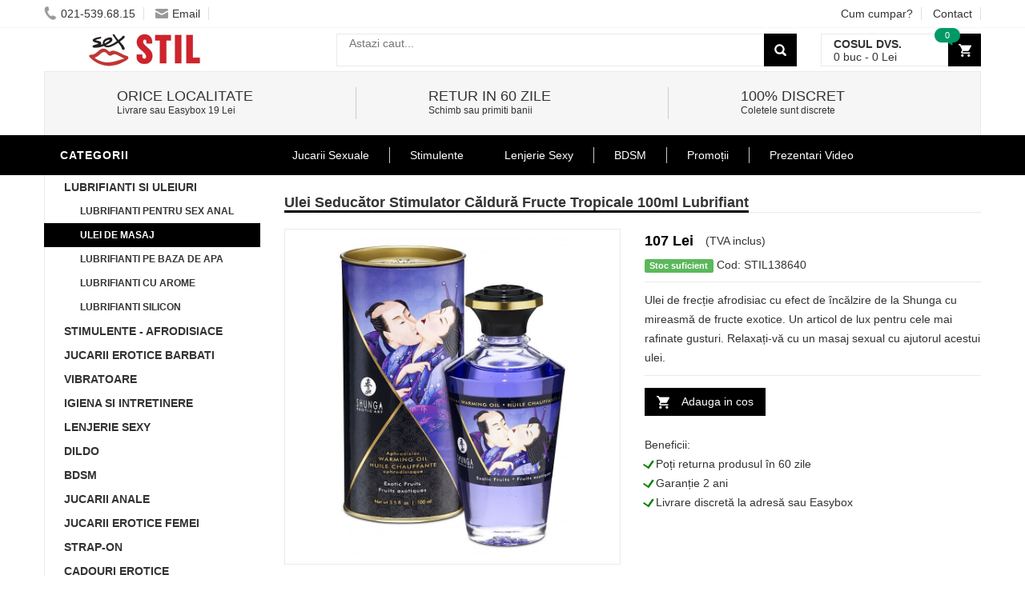

--- FILE ---
content_type: text/html
request_url: https://www.sexstil.ro/product/id/138640/ulei-seducator-stimulator-caldura-fructe-tropicale-100ml/
body_size: 25689
content:
<!DOCTYPE html>
<html lang="ro">
<head>
    <meta charset="UTF-8">
    <meta name="viewport" content="width=device-width, initial-scale=1.0, maximum-scale=1.0, user-scalable=no">
    <style>:root{--mc:#000000;}</style>
    <link rel="stylesheet" type="text/css" href="/assets/newcss/small.css?81" crossorigin="anonymous" />
    <link rel="preload" as="style" href="/assets/newcss/big.css?24" onload="this.rel='stylesheet'" crossorigin="anonymous">
    <link rel="preload" as="image" href="/assets/images/phone.png" crossorigin="anonymous">
    <link rel="preload" as="image" href="/assets/images/logo.png" crossorigin="anonymous">
    
    
    <link rel="preconnect" href="https://www.google-analytics.com">
    <link rel="preconnect" href="https://connect.facebook.net">
    <link rel="preload" href="/assets/js/big.js?32" as="script" crossorigin="anonymous">

    
    <title>Ulei Seducător Stimulator Căldură Fructe Tropicale 100ml</title>
	<meta name="description" content="Ulei de masaj afrodisiac cu efect de încălzire de la Shunga cu aromă de fructe exotice. Un produs de lux pentru cele mai rafinate gusturi. cu un o 100 ml" />
	<link rel="canonical" href="https://www.sexstil.ro/product/id/138640/ulei-seducator-stimulator-caldura-fructe-tropicale-100ml/">
	<meta name="revisit-after" content="1 day">
	
	
	<link rel="shortcut icon" href="/favicon.ico" />    
    <script type="application/ld+json">[{"@context": "http://schema.org","@type": "Organization","url": "https://www.sexstil.ro/","logo": "https://www.sexstil.ro/assets/images/logo.png","contactPoint": [{ "@type": "ContactPoint","telephone": "+4-021-539.68.15","contactType": "sales","areaServed": "RO","availableLanguage": "Romanian","contactOption": "HearingImpairedSupported"}]},{"@context": "http://schema.org","@type": "BreadcrumbList","itemListElement": [{"@type": "ListItem","position": 1,"item": {"@id": "https://www.sexstil.ro/","name": "Sex Shop"}},{"@type": "ListItem","position": 2,"item": {"@id": "https://www.sexstil.ro/products/catid/173/prezentari-video/","name": "Prezentari Video"}},{"@type": "ListItem","position": 3,"item": {"@id": "https://www.sexstil.ro/product/id/138640/ulei-seducator-stimulator-caldura-fructe-tropicale-100ml/","name": "Ulei Seducător Stimulator Căldură Fructe Tropicale 100ml"}}]},{"@context": "http://schema.org/","@type": "Product","aggregateRating": {"@type": "AggregateRating","ratingValue": "5","reviewCount": "1"},"review": [{"@type": "Review","author": "Dio","datePublished": "2020-Nov-01","description": "Miroase extraordinar!","name": "","reviewRating": {"@type": "Rating","bestRating": "5","ratingValue": "5","worstRating": "1"}}],"name": "Ulei Seducător Stimulator Căldură Fructe Tropicale 100ml","image": ["https://www.sexstil.ro/uploads/thumbs/850/aphrodisiac-warming-oil-exotic-fruits-100ml_55314.jpg"],"description": "Ulei de masaj afrodisiac cu efect de încălzire de la Shunga cu aromă de fructe exotice. Un produs de lux pentru cele mai rafinate gusturi. Relaxați-vă cu un masaj senzual cu ajutorul acestui ulei.

Dacă îți dorești un ulei afrodisiac potrivit pentru stimularea zonelor erogene, poți încerca acest ulei îmbogățit cu feromoni. Imediat ce vei sufla, uleiul se va încălzi, iar atmosfera dintre tine și partenerul tău se va încinge. Veți trăi cele mai intense senzații și veți scăpa rapid de inhibiții. Orice masaj banal se poate transforma într-unul senzual cu ajutorul acestui ulei de încălzire.

Uleiul delicios încântă toate simțurile și lasă pielea mătăsoasă și parfumată. Este potrivit pentru o seară interesantă, plină de răsfăț și de momente unice. Cu siguranță, vei dori să repetați experiența și să te bucuri la nesfârșit de aceste clipe pasionale, ce se încheie deseori într-un mod sublim.

- Uleiul are un efect de încălzire activat prin suflare, intensificând senzațiile.
- Include feromoni pentru a stimula atracția și dorința.
- Mirosul dulce și excitant de fructe exotice trezește simțurile.
- Este ideal pentru preludiu, ajutând la intensificarea senzațiilor și prelungirea plăcerii.
- Se aplică în picături mici pe zonele erogene.
- Nu este recomandat ca lubrifiant personal sau pentru masajul întregului corp.
- Uleiul este de origine orientală și destinat să stimuleze simțurile într-un mod senzual.
- Ingrediente naturale hrănesc pielea și aromă rafinată, de calitate alimentară, invită la sărut.
- Este un cadou perfect datorită flaconului elegant din sticlă și ambalajului cilindric frumos.
- Uleiul este comestibil și nu lasă un gust neplăcut după utilizare.
- Efectul de încălzire este activat de respirația caldă a săruturilor intime moi.
- Femeile însărcinate ar trebui să consulte întotdeauna un medic înainte de a folosi acest produs.","gtin13": "697309022026","sku": "697309022026","brand": {"@type": "Thing","name": "Shunga"},"offers": {"@type": "Offer","priceCurrency": "RON","price": "107","itemCondition": "http://schema.org/NewCondition","availability": "http://schema.org/InStock","priceValidUntil": "2027-01-21","url": "https://www.sexstil.ro/product/id/138640/ulei-seducator-stimulator-caldura-fructe-tropicale-100ml/","itemOffered": {"@type": "Thing","name": "Ulei Seducător Stimulator Căldură Fructe Tropicale 100ml"}}}]</script>
    <meta property="og:url" content="https://www.sexstil.ro/product/id/138640/ulei-seducator-stimulator-caldura-fructe-tropicale-100ml/" /><meta property="og:type" content="website" /><meta property="og:title" content="Ulei Seducător Stimulator Căldură Fructe Tropicale 100ml" /><meta property="og:description" content="Ulei de masaj afrodisiac cu efect de încălzire de la Shunga cu aromă de fructe exotice. Un produs de lux pentru cele mai rafinate gusturi. cu un o 100 ml" /><meta property="fb:app_id" content="1408109199300074" /><meta property="og:image" content="https://www.sexstil.ro/uploads/thumbs/850/aphrodisiac-warming-oil-exotic-fruits-100ml_22975.jpg" /><meta property="og:image:type" content="image/jpeg" /><meta property="og:image:width" content="850" /><meta property="og:image:height" content="850" /><meta property="og:image:alt" content="Ulei Seducător Stimulator Căldură Fructe Tropicale 100ml" />
 

</head>
<body class="home">


<div id="fb-root"></div>






<!-- HEADER -->
<div id="header" class="header" style="margin-top: 30px;">
	<div class="top-header">
	    <div class="container">
	        <div class="nav-top-links">
	        
	        	<span class="menu_stanga_sus" onclick="openNav()"><img src="[data-uri]" style="margin-top: 1px;" /></span>
	        
	            <a class="first-item" href="tel:021-539.68.15"><img alt="phone" src="/assets/images/phone.png" crossorigin="anonymous" width="16" height="19" />021-539.68.15</a>
	            <a href="mailto:vanzari@deniro.ro"><img alt="email" src="/assets/images/email.png" width="16" height="12" />Email</a>
	        </div>
	        
	        <div class="support-link">
	            <a href="/cum-cumpar/">Cum cumpar?</a>
	            <a href="/pages/contact/">Contact</a>
	        </div>            
	    </div>
	</div>

    <!--/.top-header -->
    



    <!-- MAIN HEADER -->
    <div class="container main-header">
        <div class="row">
            <div class="col-xs-12 col-sm-3 logo">
                <a href="/"><img alt="Sexshop Online" src="/assets/images/logo.jpg" crossorigin="anonymous" width="245" height="48" /></a>
            </div>
            <div class="col-xs-7 col-sm-7 header-search-box">
                <form action="/search/" class="form-inline" onsubmit="return doSearch();">

                      <div class="form-group input-serach">
                        <input type="text"  id="searchBox" name="q" placeholder="Astazi caut...">
                      </div>
                      <button type="submit" class="pull-right btn-search"></button>
                </form>
            </div>
            
            
	        <div id="cart-block" class="col-xs-5 col-sm-2 shopping-cart-box">
	                <a class="cart-link" href="/cart/">
	                    <span class="title">Cosul dvs.</span>
	                    <span class="total"><span id="cart_no_items">0</span> buc - <span id="cart_total_price">0</span> Lei</span>
	                    <span class="notify notify-left" id="cart_no_items3">0</span>
	                </a>
		    </div>        
		</div>
        
    </div>
    <!-- END MANIN HEADER -->
    
    
					<div class="container">
						<div class="service">
						
									

							        <div class="col-sm-12 col-sm-4 service-item">
							            <div class="icon">
							                <i class="fa fa-truck fa-2x"></i>
							            </div>
							            <div class="info">
							                <a href="/pages/informatii-livrare/"><h3>ORICE LOCALITATE</h3></a>
							                <span>Livrare sau Easybox 19 Lei</span>
							            </div>
							        </div>

							        <div class="col-sm-12 col-sm-4 service-item">
							            <div class="icon">
							                <i class="fa fa-clock-o fa-2x"></i>
							            </div>
							            <div class="info">
							                <a href="/pages/returnarea-produselor/"><h3>Retur in 60 zile</h3></a>
							                <span>Schimb sau primiti banii</span>
							            </div>
							        </div>
							        
							        <div class="col-sm-12 col-sm-4 service-item">
							            <div class="icon">
							            	<i class="fa fa-gift fa-2x"></i>
							            </div>
							            <div class="info">
							                <a href="/pages/ambalare-discreta/"><h3>100% Discret</h3></a>
							                <span>Coletele sunt discrete</span>
							            </div>
							        </div>
			
						</div>
					</div>
	
	   
	    
    

    
    <div id="nav-top-menu" class="nav-top-menu">
        <div class="container">
            <div class="row">
                <div class="col-sm-3" id="box-vertical-megamenus">
                    <div class="box-vertical-megamenus">
                        <h4 class="title">
                            <span class="title-menu btn-open-mobile">Categorii</span>
                        </h4>
                        <div class="vertical-menu-content is-home">
							<ul class="vertical-menu-list"><li ><a  class="active" href="/products/catid/30/lubrifianti-si-uleiuri/">Lubrifianti si uleiuri</a></li><li><a href="/products/catid/115/lubrifianti-pentru-sex-anal/"><div style="padding-left: 20px;font-size:12px">Lubrifianti pentru sex anal</div></a></li><li style="background: var(--mc);"><a style="color: #FFFFFF;" href="/products/catid/106/ulei-de-masaj/"><div style="padding-left: 20px;font-size:12px">Ulei De Masaj</div></a></li><li><a href="/products/catid/111/lubrifianti-pe-baza-de-apa/"><div style="padding-left: 20px;font-size:12px">Lubrifianti pe baza de apa</div></a></li><li><a href="/products/catid/108/lubrifianti-cu-arome/"><div style="padding-left: 20px;font-size:12px">Lubrifianti cu arome</div></a></li><li><a href="/products/catid/174/lubrifianti-silicon/"><div style="padding-left: 20px;font-size:12px">Lubrifianti Silicon</div></a></li><li><a class="parent" href="/products/catid/28/stimulente-afrodisiace/">Stimulente - afrodisiace</a><div class="vertical-dropdown-menu" style="width: 300%;"><div class="vertical-groups col-sm-12"><h4 class="mega-group-header"><span>Stimulente - afrodisiace</span></h4><div class="mega-group col-sm-4"><ul class="group-link-default"><li><a href="/products/catid/28/stimulente-afrodisiace/">Stimulente - afrodisiace</a></li><li><a href="/products/catid/93/intarzierea-ejacularii/">Intarzierea Ejacularii</a></li><li><a href="/products/catid/119/produse-potenta/">Produse Potenta</a></li><li><a href="/products/catid/89/marirea-penisului/">Marirea penisului</a></li><li><a href="/products/catid/169/stimulente-erectie/">Stimulente Erectie</a></li><li><a href="/products/catid/118/afrodisiace/">Afrodisiace</a></li><li><a href="/products/catid/170/stimulente-pentru-femei/">Stimulente Pentru Femei</a></li></ul></div><div class="mega-group col-sm-4"><ul class="group-link-default"><li><a href="/products/catid/68/sanatate-sexuala/">Sanatate Sexuala</a></li><li><a href="/products/catid/109/parfum-cu-feromoni/">Parfum Cu Feromoni</a></li><li><a href="/products/catid/221/albire/">Albirea Zonei Intime</a></li><li><a href="/products/catid/91/marirea-sanilor/">Marirea Sanilor</a></li><li><a href="/products/catid/224/Stramtare-Vagin/">Stramtare Vagin</a></li><li><a href="/products/catid/218/cantitate-sperma/">Marire Cantitate Sperma</a></li></ul></div></div></div></li><li><a class="parent" href="/products/catid/10/accesorii-pentru-el/">Jucarii Erotice Barbati</a><div class="vertical-dropdown-menu" style="width: 300%;"><div class="vertical-groups col-sm-12"><h4 class="mega-group-header"><span>Jucarii Erotice Barbati</span></h4><div class="mega-group col-sm-4"><ul class="group-link-default"><li><a href="/products/catid/10/accesorii-pentru-el/">Jucarii Erotice Barbati</a></li><li><a href="/products/catid/139/inele-penis/">Inele Penis</a></li><li><a href="/products/catid/95/vagine-si-oro-stimulatoare/">Masturbatoare</a></li><li><a href="/products/catid/138/prelungitoare-penis/">Prelungitoare Penis</a></li><li><a href="/products/catid/22/papusi-gonflabile/">Papusi gonflabile</a></li><li><a href="/products/catid/175/mansoane-penis/">Mansoane Penis</a></li></ul></div><div class="mega-group col-sm-4"><ul class="group-link-default"><li><a href="/products/catid/24/pompe-pentru-penis/">Pompa Pentru Penis</a></li><li><a href="/products/catid/168/stimulare-prostata/">Stimulare Prostata</a></li><li><a href="/products/catid/130/lenjerii-pentru-el/">Lenjerie Erotica Barbati</a></li><li><a href="/products/catid/189/dilatator-uretra/">Dilatator Uretra</a></li></ul></div></div></div></li><li><a class="parent" href="/products/catid/2/vibratoare/">Vibratoare</a><div class="vertical-dropdown-menu" style="width: 300%;"><div class="vertical-groups col-sm-12"><h4 class="mega-group-header"><span>Vibratoare</span></h4><div class="mega-group col-sm-4"><ul class="group-link-default"><li><a href="/products/catid/2/vibratoare/">Vibratoare</a></li><li><a href="/products/catid/153/vibratoare-wireless/">Vibratoare Wireless</a></li><li><a href="/products/catid/105/vibratoare-realistice/">Vibratoare Realistice</a></li><li><a href="/products/catid/136/vibratoare-anale/">Vibratoare Anale</a></li><li><a href="/products/catid/99/vibratoare-punctul-g/">Vibratoare punctul G</a></li><li><a href="/products/catid/56/vibratoare-rabbit/">Vibratoare Rabbit</a></li><li><a href="/products/catid/163/vibratoare-cu-ventuza/">Vibratoare Cu Ventuza</a></li><li><a href="/products/catid/36/vibratoare-de-lux/">Vibratoare de lux</a></li><li><a href="/products/catid/208/vibratoare-masaj/">Vibratoare Masaj</a></li><li><a href="/products/catid/158/vibratoare-negre/">Vibratoare Negre</a></li><li><a href="/products/catid/192/vibratoare-cu-incalzire/">Vibratoare Cu Incalzire</a></li><li><a href="/products/catid/193/vibratoare-cuplu/">Vibratoare Cuplu</a></li><li><a href="/products/catid/214/vibratoare-impingere/">Vibratoare Impingere</a></li></ul></div><div class="mega-group col-sm-4"><ul class="group-link-default"><li><a href="/products/catid/199/vibratoare-suctiune/">Vibratoare Suctiune</a></li><li><a href="/products/catid/110/vibratoare-clasice/">Vibratoare Clasice</a></li><li><a href="/products/catid/177/vibratoare-smart/">Vibratoare Smart</a></li><li><a href="/products/catid/121/vibratoare-jelly/">Vibratoare Jelly</a></li><li><a href="/products/catid/107/vibratoare-ou-glont/">Vibratoare Ou-Glont</a></li><li><a href="/products/catid/44/vibratoare-clitoridiene/">Vibratoare Clitoridiene</a></li><li><a href="/products/catid/140/vibratoare-gigantice/">Vibratoare Gigantice</a></li><li><a href="/products/catid/211/vibratoare-mini/">Vibratoare Mini</a></li><li><a href="/products/catid/196/vibratoare-duble/">Vibratoare Duble</a></li><li><a href="/products/catid/202/vibratoare-fluture/">Vibratoare Fluture</a></li><li><a href="/products/catid/205/vibratoare-deget/">Vibratoare Deget</a></li></ul></div></div></div></li><li><a class="parent" href="/products/catid/102/igiena-si-intretinere/">Igiena si intretinere</a><div class="vertical-dropdown-menu" style="width: 300%;"><div class="vertical-groups col-sm-12"><h4 class="mega-group-header"><span>Igiena si intretinere</span></h4><div class="mega-group col-sm-4"><ul class="group-link-default"><li><a href="/products/catid/185/igiena-jucarii-sexuale/">Igiena Jucarii Sexuale</a></li><li><a href="/products/catid/102/igiena-si-intretinere/">Igiena si intretinere</a></li><li><a href="/products/catid/164/irigatoare-anale/">Irigator Intim</a></li></ul></div><div class="mega-group col-sm-4"><ul class="group-link-default"><li><a href="/products/catid/184/igiena-intima/">Igiena Intima</a></li><li><a href="/products/catid/183/saruri-de-baie/">Saruri de baie</a></li></ul></div></div></div></li><li><a class="parent" href="/products/catid/4/lenjerii-intime-sexy/">Lenjerie Sexy</a><div class="vertical-dropdown-menu" style="width: 300%;"><div class="vertical-groups col-sm-12"><h4 class="mega-group-header"><span>Lenjerie Sexy</span></h4><div class="mega-group col-sm-4"><ul class="group-link-default"><li><a href="/products/catid/4/lenjerii-intime-sexy/">Lenjerie Sexy</a></li><li><a href="/products/catid/131/chiloti-sexy/">Chiloti Sexy</a></li><li><a href="/products/catid/125/costume-sexy/">Costume Sexy</a></li><li><a href="/products/catid/129/catsuit-bodystocking/">Catsuit / Bodystocking</a></li><li><a href="/products/catid/127/babydolls/">BabyDolls</a></li><li><a href="/products/catid/191/lenjerie-erotica/">Lenjerie Erotica</a></li><li><a href="/products/catid/159/seturi-sexy/">Seturi Sexy</a></li><li><a href="/products/catid/132/body-sexy/">Body Sexy</a></li></ul></div><div class="mega-group col-sm-4"><ul class="group-link-default"><li><a href="/products/catid/128/dresuri-stocking/">Dresuri Sexy</a></li><li><a href="/products/catid/161/portjartiere/">Portjartiere</a></li><li><a href="/products/catid/160/desuuri-sexy/">Lenjerie Seducatoare</a></li><li><a href="/products/catid/126/rochii-sexy/">Fuste Si Rochii Sexy</a></li><li><a href="/products/catid/133/corsete-sexy/">Corsete Sexy</a></li><li><a href="/products/catid/180/sutiene-sexy/">Sutiene Sexy</a></li><li><a href="/products/catid/216/costume-de-baie/">Costume De Baie</a></li></ul></div></div></div></li><li><a class="parent" href="/products/catid/6/dildo/">Dildo</a><div class="vertical-dropdown-menu" style="width: 300%;"><div class="vertical-groups col-sm-12"><h4 class="mega-group-header"><span>Dildo</span></h4><div class="mega-group col-sm-4"><ul class="group-link-default"><li><a href="/products/catid/6/dildo/">Dildo</a></li><li><a href="/products/catid/167/dildo-realistice/">Dildo Realistic</a></li><li><a href="/products/catid/116/dildo-duble/">Dildo Dublu</a></li><li><a href="/products/catid/141/dildo-gigant/">Dildo Gigant</a></li><li><a href="/products/catid/142/dildo-jelly/">Dildo Jelly</a></li></ul></div><div class="mega-group col-sm-4"><ul class="group-link-default"><li><a href="/products/catid/12/dildo-simple/">Dildo simple</a></li><li><a href="/products/catid/145/dildo-anale/">Dildo anale</a></li><li><a href="/products/catid/233/dildo-gonflabil/">Dildo Gonflabil</a></li><li><a href="/products/catid/230/dildo-fantezie/">Dildo Fantezie</a></li></ul></div></div></div></li><li><a class="parent" href="/products/catid/26/bdsm/">BDSM</a><div class="vertical-dropdown-menu" style="width: 300%;"><div class="vertical-groups col-sm-12"><h4 class="mega-group-header"><span>BDSM</span></h4><div class="mega-group col-sm-4"><ul class="group-link-default"><li><a href="/products/catid/26/bdsm/">BDSM</a></li><li><a href="/products/catid/155/bondage/">Bondage</a></li><li><a href="/products/catid/171/catuse/">Catuse</a></li><li><a href="/products/catid/154/biciuri-si-palete/">Biciuri si palete</a></li><li><a href="/products/catid/146/latex/">Latex</a></li></ul></div><div class="mega-group col-sm-4"><ul class="group-link-default"><li><a href="/products/catid/156/masti-cagule/">Masti - Cagule</a></li><li><a href="/products/catid/179/electrosex/">Electrosex</a></li><li><a href="/products/catid/157/zgarda-lesa/">Zgarda - Lesa</a></li></ul></div></div></div></li><li><a class="parent" href="/products/catid/16/jucarii-anale/">Jucarii Anale</a><div class="vertical-dropdown-menu" style="width: 300%;"><div class="vertical-groups col-sm-12"><h4 class="mega-group-header"><span>Jucarii Anale</span></h4><div class="mega-group col-sm-4"><ul class="group-link-default"><li><a href="/products/catid/16/jucarii-anale/">Jucarii Anale</a></li><li><a href="/products/catid/122/dopuri-anale/">Dopuri Anale</a></li></ul></div><div class="mega-group col-sm-4"><ul class="group-link-default"><li><a href="/products/catid/152/bile-anale/">Bile Anale</a></li></ul></div></div></div></li><li><a class="parent" href="/products/catid/18/accesorii-pentru-ea/">Jucarii Erotice Femei</a><div class="vertical-dropdown-menu" style="width: 300%;"><div class="vertical-groups col-sm-12"><h4 class="mega-group-header"><span>Jucarii Erotice Femei</span></h4><div class="mega-group col-sm-4"><ul class="group-link-default"><li><a href="/products/catid/151/chilotei-cu-vibratii/">Chiloti Vibratori</a></li><li><a href="/products/catid/178/pompe-vagin--clitoris/">Pompe Vagin / Clitoris</a></li><li><a href="/products/catid/18/accesorii-pentru-ea/">Jucarii Erotice Femei</a></li><li><a href="/products/catid/113/bile-vaginale/">Bile vaginale</a></li></ul></div><div class="mega-group col-sm-4"><ul class="group-link-default"><li><a href="/products/catid/162/papusa-gonflabila-barbat/">Papusa Gonflabila Barbat</a></li><li><a href="/products/catid/176/accesorii-sexy/">Accesorii Sexy</a></li><li><a href="/products/catid/227/Dilatatoare-Vaginale/">Dilatatoare Vaginale</a></li></ul></div></div></div></li><li><a class="active"  href="/products/catid/47/strap-on/">Strap-On</a></li><li><a class="active"  href="/products/catid/97/cadouri-amuzante/">Cadouri Erotice</a></li><li><a class="active"  href="/products/catid/14/seturi/">Set Jucarii Erotice</a></li><li><a class="active"  href="/products/catid/144/love-machines/">Masini De Sex</a></li><li><a class="parent" href="/products/catid/150/reduceri/">Promotii</a><div class="vertical-dropdown-menu" style="width: 300%;"><div class="vertical-groups col-sm-12"><h4 class="mega-group-header"><span>Promotii</span></h4><div class="mega-group col-sm-4"><ul class="group-link-default"><li><a href="/products/catid/190/pachete-promotionale/">Pachete Promotionale</a></li><li><a href="/products/catid/150/reduceri/">Promotii</a></li></ul></div><div class="mega-group col-sm-4"><ul class="group-link-default"></ul></div></div></div></li><li><a class="active"  href="/products/catid/173/prezentari-video/">Prezentari Video</a></li><li><a class="active"  href="/products/catid/166/editie-limitata/">Produse Editie Limitata</a></li>
                        	<div class="all-category"><span class="open-cate">Toate Categoriile</span></div>
                        </div>
                    </div>
                </div>
                
            <div id="main-menu" class="col-sm-9 main-menu">
                    <nav class="navbar navbar-default">
                        <div class="container-fluid">
                            <div class="navbar-header">
                                <button type="button" class="navbar-toggle collapsed" data-toggle="collapse" data-target="#navbar" aria-expanded="false" aria-controls="navbar">
                                    
                                </button>
                                <a class="navbar-brand" href="#">CATEGORII</a>
                            </div>
                            <div id="navbar" class="navbar-collapse collapse">
                                <ul class="nav navbar-nav"><li class="dropdown">
             			<a href="#" class="dropdown-toggle" data-toggle="dropdown">Jucarii Sexuale</a>
                            <ul class="dropdown-menu mega_dropdown" role="menu" style="left:-15px;width: 900px;">
                                <li class="block-container col-sm-3">
                                    <ul class="block"><li class="img_container">
                                      	<a href="/products/catid/2/vibratoare/">
                                        	<img class="img-responsive" src="[data-uri]" data-src="" alt="VIBRATOARE" title="Vibrator" crossorigin="anonymous">
                                        </a>
                                     </li>
                                     <li class="link_container group_header">
                                     	<a href="/products/catid/2/vibratoare/">Vibrator</a>
                                     </li><li class="link_container"><a href="/products/catid/105/vibratoare-realistice/">Penis Artificial</a></li><li class="link_container"><a href="/products/catid/110/vibratoare-clasice/">Vibratoare Clasice</a></li><li class="link_container"><a href="/products/catid/121/vibratoare-jelly/">Vibratoare Jelly</a></li><li class="link_container"><a href="/products/catid/140/vibratoare-gigantice/">Vibratoare Gigant</a></li><li class="link_container"><a href="/products/catid/44/vibratoare-clitoridiene/">Vibrator Clitoris</a></li><li class="link_container"><a href="/products/catid/99/vibratoare-punctul-g/">Vibrator Punctul G</a></li><li class="link_container"><a href="/products/catid/56/vibratoare-rabbit/">Vibrator Rabbit</a></li><li class="link_container"><a href="/products/catid/158/vibratoare-negre/">Vibrator Negru</a></li><li class="link_container"><a href="/products/catid/107/vibratoare-ou-glont/">Oua Vibratoare</a></li><li class="link_container"><a href="/products/catid/163/vibratoare-cu-ventuza/">Vibrator Cu Ventuza</a></li><li class="link_container"><a href="/products/catid/153/vibratoare-wireless/">Vibrator Cu Telecomanda</a></li><li class="link_container"><a href="/products/catid/36/vibratoare-de-lux/">Vibratoare De Lux</a></li></ul>
                                            </li><li class="block-container col-sm-3">
                                    <ul class="block"><li class="img_container">
                                      	<a href="/products/catid/6/dildo/">
                                        	<img class="img-responsive" src="[data-uri]" data-src="" alt="DILDO-URI" title="Dildau" crossorigin="anonymous">
                                        </a>
                                     </li>
                                     <li class="link_container group_header">
                                     	<a href="/products/catid/6/dildo/">Dildau</a>
                                     </li><li class="link_container"><a href="/products/catid/167/dildo-realistice/">Dildo Realistic</a></li><li class="link_container"><a href="/products/catid/12/dildo-simple/">Dildo-uri Simple</a></li><li class="link_container"><a href="/products/catid/145/dildo-anale/">Dildo Anal</a></li><li class="link_container"><a href="/products/catid/142/dildo-jelly/">Penis Cauciuc</a></li><li class="link_container"><a href="/products/catid/116/dildo-duble/">Dildo Dublu</a></li><li class="link_container"><a href="/products/catid/141/dildo-gigant/">Dildo Gigant</a></li><li class="link_container"><a href="/products/catid/47/strap-on/">Ham Cu Penis</a></li></ul>
                                            </li><li class="block-container col-sm-3">
                                    <ul class="block"><li class="img_container">
                                      	<a href="/products/catid/16/jucarii-anale/">
                                        	<img class="img-responsive" src="[data-uri]" data-src="" alt="JUCARII ANALE" title="Jucarii Anale" crossorigin="anonymous">
                                        </a>
                                     </li>
                                     <li class="link_container group_header">
                                     	<a href="/products/catid/16/jucarii-anale/">Jucarii Anale</a>
                                     </li><li class="link_container"><a href="/products/catid/136/vibratoare-anale/">Vibrator Anal</a></li><li class="link_container"><a href="/products/catid/122/butt-plug/">Plug Anal</a></li><li class="link_container"><a href="/products/catid/152/bile-anale/">Bile Anale</a></li><li class="link_container"><a href="/products/catid/115/lubrifianti-pentru-sex-anal/">Crema Sex Anal</a></li><li class="link_container"><a href="/products/catid/164/irigatoare-anale/">Irigator Clisma</a></li><li class="link_container"><a href="/products/catid/168/stimulare-prostata/">Vibrator Prostata</a></li></ul>
                                            </li><li class="block-container col-sm-3">
                                    <ul class="block"><li class="img_container">
                                      	<a href="#">
                                        	<img class="img-responsive" src="[data-uri]" data-src="" alt="DIVERSE" title="DIVERSE" crossorigin="anonymous">
                                        </a>
                                     </li>
                                     <li class="link_container group_header">
                                     	<a href="#">DIVERSE</a>
                                     </li><li class="link_container"><a href="/products/catid/139/inele-penis/">Inel Penis</a></li><li class="link_container"><a href="/products/catid/138/prelungitoare-penis/">Prelungitoare Pentru Penis</a></li><li class="link_container"><a href="/products/catid/24/pompe-pentru-penis/">Pompa Marirea Penisului</a></li><li class="link_container"><a href="/products/catid/175/mansoane-penis/">Manson Cu Bile</a></li><li class="link_container"><a href="/products/catid/113/bile-vaginale/">Bile Kegel</a></li><li class="link_container"><a href="/products/catid/104/prezervative/">Prezervative</a></li><li class="link_container"><a href="/products/catid/95/vagine-si-oro-stimulatoare/">Masturbator Barbati</a></li><li class="link_container"><a href="/products/catid/22/papusi-gonflabile/">Papusa Sexuala</a></li><li class="link_container"><a href="/products/catid/18/accesorii-pentru-ea/">Jucarii Adulti</a></li><li class="link_container"><a href="/products/catid/162/papusa-gonflabila-barbat/">Barbat Gonflabil</a></li><li class="link_container"><a href="/products/catid/166/editie-limitata/">Produse Speciale</a></li></ul>
                                            </li></ul>
                                    </li> <li class="active dropdown">
             			<a href="#" class="dropdown-toggle" data-toggle="dropdown">Stimulente</a>
                            <ul class="dropdown-menu mega_dropdown" role="menu" style="left:-15px;width: 700px;">
                                <li class="block-container col-sm-4">
                                    <ul class="block"><li class="img_container">
                                      	<a href="/products/catid/28/stimulente-afrodisiace/">
                                        	<img class="img-responsive" src="[data-uri]" data-src="" alt="PASTILE / SPRAY-URI" title="Pastile Pentru Sex" crossorigin="anonymous">
                                        </a>
                                     </li>
                                     <li class="link_container group_header">
                                     	<a href="/products/catid/28/stimulente-afrodisiace/">Pastile Pentru Sex</a>
                                     </li><li class="link_container"><a href="/products/catid/89/marirea-penisului/">Crestere Penis</a></li><li class="link_container"><a href="/products/catid/68/sanatate-sexuala/">Sanatate Sexuala</a></li><li class="link_container"><a href="/products/catid/170/stimulente-pentru-femei/">Stimulent Femei</a></li><li class="link_container"><a href="/products/catid/93/intarzierea-ejacularii/">Ejaculare Precoce</a></li><li class="link_container"><a href="/products/catid/119/produse-potenta/">Preparat Pentru Potenta Maxima</a></li><li class="link_container"><a href="/products/catid/91/marirea-sanilor/">Crema Pt Marirea Sanilor</a></li></ul>
                                            </li><li class="block-container col-sm-4">
                                    <ul class="block"><li class="img_container">
                                      	<a href="/products/catid/118/afrodisiace/">
                                        	<img class="img-responsive" src="[data-uri]" data-src="" alt="AFRODISIACE" title="Afrodisiac Puternic Pt Femei" crossorigin="anonymous">
                                        </a>
                                     </li>
                                     <li class="link_container group_header">
                                     	<a href="/products/catid/118/afrodisiace/">Afrodisiac Puternic Pt Femei</a>
                                     </li><li class="link_container"><a href="/products/catid/118/afrodisiace/">Picaturi Afrodisiace</a></li><li class="link_container"><a href="/products/catid/109/parfum-cu-feromoni/">Parfum Feromoni Femei</a></li><li class="link_container"><a href="/products/catid/169/stimulente-erectie/">Pastile Erectie</a></li></ul>
                                            </li><li class="block-container col-sm-4">
                                    <ul class="block"><li class="img_container">
                                      	<a href="/products/catid/30/lubrifianti-si-uleiuri/">
                                        	<img class="img-responsive" src="[data-uri]" data-src="" alt="LUBRIFIANTI" title="LUBRIFIANTI" crossorigin="anonymous">
                                        </a>
                                     </li>
                                     <li class="link_container group_header">
                                     	<a href="/products/catid/30/lubrifianti-si-uleiuri/">LUBRIFIANTI</a>
                                     </li><li class="link_container"><a href="/products/catid/111/lubrifianti-pe-baza-de-apa/">Lubrifiant</a></li><li class="link_container"><a href="/products/catid/115/lubrifianti-pentru-sex-anal/">Lubrifiant Anal</a></li><li class="link_container"><a href="/products/catid/108/lubrifianti-cu-arome/">Lubrifianti Cu Arome</a></li><li class="link_container"><a href="/products/catid/174/lubrifianti-silicon/">Lubrifiant Pe Baza De Silicon</a></li><li class="link_container"><a style="color: var(--mc);" href="/products/catid/106/ulei-de-masaj/">Uleiuri De Masaj</a></li><li class="link_container"><a href="/products/catid/102/igiena-si-intretinere/">Igiena Si Intretinere</a></li></ul>
                                            </li></ul>
                                    </li> <li class="dropdown">
             			<a href="/products/catid/4/lenjerii-intime-sexy/" class="dropdown-toggle" data-toggle="dropdown">Lenjerie Sexy</a>
                            <ul class="dropdown-menu mega_dropdown" role="menu" style="left:-15px;width: 700px;">
                                <li class="block-container col-sm-4">
                                    <ul class="block"><li class="img_container">
                                      	<a href="/products/catid/4/lenjerii-intime-sexy/">
                                        	<img class="img-responsive" src="[data-uri]" data-src="" alt="LENJERIE INTIMA SEXY" title="Lenjerie Sexy Dama" crossorigin="anonymous">
                                        </a>
                                     </li>
                                     <li class="link_container group_header">
                                     	<a href="/products/catid/4/lenjerii-intime-sexy/">Lenjerie Sexy Dama</a>
                                     </li><li class="link_container"><a href="/products/catid/129/catsuit-bodystocking/">Catsuit</a></li><li class="link_container"><a href="/products/catid/127/babydolls/">Babydoll</a></li><li class="link_container"><a href="/products/catid/131/chiloti-sexy/">Chiloti Sexy</a></li><li class="link_container"><a href="/products/catid/128/dresuri-stocking/">Ciorapi Plasa</a></li><li class="link_container"><a href="/products/catid/132/body-sexy/">Body Sexy</a></li></ul>
                                            </li><li class="block-container col-sm-4">
                                    <ul class="block"><li class="img_container">
                                      	<a href="#">
                                        	<img class="img-responsive" src="[data-uri]" data-src="" alt="COSTUMATIE SPECIALA" title="COSTUMATIE SPECIALA" crossorigin="anonymous">
                                        </a>
                                     </li>
                                     <li class="link_container group_header">
                                     	<a href="#">COSTUMATIE SPECIALA</a>
                                     </li><li class="link_container"><a href="/products/catid/160/desuuri-sexy/">Neglijeu Dama</a></li><li class="link_container"><a href="/products/catid/125/costume-sexy/">Costume Sexi</a></li><li class="link_container"><a href="/products/catid/126/rochii-sexy/">Fuste Si Rochii Sexy</a></li><li class="link_container"><a href="/products/catid/133/corsete-sexy/">Corsete Sexy</a></li></ul>
                                            </li><li class="block-container col-sm-4">
                                    <ul class="block"><li class="img_container">
                                      	<a href="#">
                                        	<img class="img-responsive" src="[data-uri]" data-src="" alt="ALTELE" title="ALTELE" crossorigin="anonymous">
                                        </a>
                                     </li>
                                     <li class="link_container group_header">
                                     	<a href="#">ALTELE</a>
                                     </li><li class="link_container"><a href="/products/catid/159/seturi-sexy/">Seturi Sexy</a></li><li class="link_container"><a href="/products/catid/161/portjartiere/">Portjartier</a></li><li class="link_container"><a href="/products/catid/180/sutiene-sexy/">Sutiene Sexy</a></li><li class="link_container"><a href="/products/catid/4/size/XXL/">Lenjerie Sexy XXL</a></li><li class="link_container"><a href="/products/catid/151/chilotei-cu-vibratii/">Chiloti Cu Vibrator</a></li><li class="link_container"><a href="/products/catid/130/lenjerii-pentru-el/">Tanga Barbati</a></li></ul>
                                            </li></ul>
                                    </li> <li class="dropdown">
             			<a href="/products/catid/26/bdsm/" class="dropdown-toggle" data-toggle="dropdown">BDSM</a>
                            <ul class="dropdown-menu mega_dropdown" role="menu" style="left:-15px;width: 700px;">
                                <li class="block-container col-sm-12">
                                    <ul class="block"><li class="img_container">
                                      	<a href="/products/catid/26/bdsm/">
                                        	<img class="img-responsive" src="[data-uri]" data-src="" alt="BDSM" title="Bdsm" crossorigin="anonymous">
                                        </a>
                                     </li>
                                     <li class="link_container group_header">
                                     	<a href="/products/catid/26/bdsm/">Bdsm</a>
                                     </li><li class="link_container"><a href="/products/catid/155/bondage/">Bondage</a></li><li class="link_container"><a href="/products/catid/154/biciuri-si-palete/">Biciuri Si Palete</a></li><li class="link_container"><a href="/products/catid/171/catuse/">Catuse Erotice</a></li><li class="link_container"><a href="/products/catid/156/masti-cagule/">Masti - Cagule</a></li><li class="link_container"><a href="/products/catid/157/zgarda-lesa/">Zgarda - Lesa</a></li><li class="link_container"><a href="/products/catid/146/latex/">Costum Latex Dama</a></li></ul>
                                            </li></ul>
                                    </li> <li class="">
             			<a href="/products/catid/150/reduceri/">Promoții</a>
                           
                                
                                    </li> <li class="">
             			<a href="/products/catid/173/prezentari-video/">Prezentari Video</a>
                           
                                
                                    </li> </ul>
                            </div><!--/.nav-collapse -->
                        </div>
                    </nav>
                </div>
                
                
            <!-- userinfo on top-->
            <div id="form-search-opntop">
            </div>

        </div>
    </div>
</div>
<!-- end header -->






<!-- Start content --><div class="columns-container">

    <div class="container" id="columns">




        <!-- row -->
        <div class="row">
        

            <!-- Left colunm -->
            <div class="column col-xs-12 col-sm-3" id="left_column">
               
            </div>
            <!-- ./left colunm -->
            <!-- Center colunm-->
            <div class="center_column col-xs-12 col-sm-9" id="center_column">
            
 

                <!-- Product -->
                    <div id="product">
                        <div class="primary-box row">
                        
                        	<div class="pb-left-column col-xs-12 col-sm-12">
                        		<h1 class="page-heading">
									<span class="page-heading-title">Ulei Seducător Stimulator Căldură Fructe Tropicale 100ml Lubrifiant</span>
								</h1><br>
                        	</div>
                        	

                        
                            <div class="pb-left-column col-xs-12 col-sm-6">
                                <!-- product-imge-->
                                <div class="product-image">
                                    <div class="product-full">
                                        <a href="javascript:openFancybox2('/uploads/thumbs/850/aphrodisiac-warming-oil-exotic-fruits-100ml_22975.jpg')"><img src="[data-uri]" data-src='/uploads/thumbs/850/aphrodisiac-warming-oil-exotic-fruits-100ml_22975.jpg'/ alt="Ulei Seducător Stimulator Căldură Fructe Tropicale 100ml" width="850" height="850" style="height: auto" ></a>
                                    </div>
                                    <div class="product-img-thumb" id="gallery_01"><ul class="owl-carousel" data-items="3" data-nav="true" data-dots="false" data-margin="20" data-loop="false"><li><a href="javascript:openFancybox2('/uploads/thumbs/850/aphrodisiac-warming-oil-exotic-fruits-100ml_55314.jpg')"><img src="[data-uri]" data-src="/uploads/thumbs/300/aphrodisiac-warming-oil-exotic-fruits-100ml_55314.jpg" alt="Ulei Seducător Stimulator Căldură Fructe Tropicale 100ml Thumb 1" height="850" width="850" style="height: auto" /></a></li><li><a href="javascript:openFancybox2('/uploads/thumbs/850/aphrodisiac-warming-oil-exotic-fruits-100ml_40071.jpg')"><img src="[data-uri]" data-src="/uploads/thumbs/300/aphrodisiac-warming-oil-exotic-fruits-100ml_40071.jpg" alt="Ulei Seducător Stimulator Căldură Fructe Tropicale 100ml Thumb 2" height="850" width="850" style="height: auto" /></a></li></ul></div>
                                </div>
                                <!-- product-imge-->
                            </div>
                            <div class="pb-right-column col-xs-12 col-sm-6">
                                <a name="size"></a>
                                <div class="product-price-group">
                                    <span class="price">107 Lei</span>(TVA inclus)
                                    
                                    
                                    
                                </div>
                                <div class="info-orther">
                                    <span class="in-stock"><span class="label label-success">Stoc suficient</span></span>
                                    Cod: STIL138640
                                </div>
                                <div class="product-desc">
                                    Ulei de frecție afrodisiac cu efect de încălzire de la Shunga cu mireasmă de fructe exotice. Un articol de lux pentru cele mai rafinate gusturi. Relaxați-vă cu un masaj sexual cu ajutorul acestui ulei.
                                </div>

                                
                                
                                

                                
                                
								
								
								<div class="form-action">							
								
	      
		                                
		                                    <div class="button-group">
		                                    		
		                                             <a class="btn-add-cart" href="/cart/action/add/quantity/1/id/138640" onclick="return addToCart(138640, 107);">Adauga in cos</a>
		                                            
		                                    </div>
		  
                                <br>Beneficii:<br>
                                <div class="checkmark">L</div> Poți returna produsul în 60 zile<br>
								<div class="checkmark">L</div> Garanție 2 ani<br>
								<div class="checkmark">L</div> Livrare discretă la adresă sau Easybox
                                </div>

    
                            </div>
                        </div>
                        <!-- tab product -->
                        <div class="product-tab">
                            <ul class="nav-tab">
                                <li class="active">
                                    <a aria-expanded="false" data-toggle="tab" href="#product-detail">Detalii produs</a>
                                </li>
                                <li>
                                	<a aria-expanded="false" data-toggle="tab" href="#reviews">Recenzii (1)</a>
                                </li>                                
                                <li class="hidden-xs"><a aria-expanded="true" data-toggle="tab" href="#tags">Categorii Asociate</a></li>
                                
                                
                            </ul>
                            <div class="tab-container">
                                <div id="product-detail" class="tab-panel active">
                                    Ulei de masaj afrodisiac cu consecință de încălzire de la Shunga cu mireasmă de fructe exotice. Un produs de lux pentru cele mai rafinate gusturi. Relaxați-vă cu un masaj senzual cu susținerea acestui ulei.<br /><br />Dacă îți poftești un ulei afrodiziac corespunzător pentru surescitarea zonelor erogene, poți încerca acest ulei îmbogățit cu feromoni. Degrabă ce vei sufla, uleiul se va încălzi, iar atmosfera dintre tine și partenerul tău se va încinge. Veți trăi cele mai intense senzații și veți scăpa rapid de inhibiții. Orice masaj banal se poate transforma într-unul senzual cu ajutorul acestui ulei de încălzire.<br /><br />Uleiul delicios încântă toate simțurile și lasă dermă mătăsoasă și parfumată. Este potrivit pentru o noapte interesantă, plină de răsfăț și de ocazii unice. Cu siguranță, vei dori să repetați experiența și să te bucuri la nesfârșit de aceste clipe pasionale, ce se încheie deseori într-un mod sublim.<br /><br />- Uleiul are un efect de încălzire activat prin suflare, intensificând senzațiile.<br />- Conține hormoni de atracție pentru a stimula atracția și dorința.<br />- Mirosul dulce și excitant de fructe exotice trezește simțurile.<br />- Este ideal pentru preludiu, sprijinind la amplificarea senzațiilor și prolongația plăcerii.<br />- Se aplică în picături mici pe zonele erogene.<br />- Nu este recomandat ca agent lubrifiere personal sau pentru masajul întregului corp.<br />- Uleiul este de origine orientală și adresat să stimuleze simțurile într-un mod senzual.<br />- Compoziție naturale hrănesc pielea și aromă rafinată, de însușire alimentară, invită la sărut.<br />- Este un cadou fără cusur din pricina flaconului elegant din geam și ambalajului cilindric frumos.<br />- Uleiul este comestibil și nu lasă un gust neplăcut pe urmă utilizare.<br />- Efectul de încălzire este activat de respirația caldă a săruturilor intime moi.<br />- Persoanele feminine însărcinate ar trebui să consulte întotdeauna un medic înainte de a folosi acest produs.<div class="videoWrapper"><div style="width: 100%;" class="youtube-player" data-id="pNNvrInAn18"></div></div><br />
									<br /><br /><div class="checkmark">L</div> <strong>Cantitate:</strong> 100 ml<br /><div class="checkmark">L</div> <strong>Livrare:</strong> Discreta<br /><div class="checkmark">L</div> <strong>Fără Parabeni</strong><br /><div class="checkmark">L</div> <strong>Produs Fără Zahăr</strong><br /><div class="checkmark">L</div> <strong>Fără miros</strong><br /><div class="checkmark">L</div> <strong>Fără gluten</strong><br /><div class="checkmark">L</div> <strong>Poate fi folosit la sex oral</strong><br /><div class="checkmark">L</div> <strong>Produs vegetarian</strong><br /><div class="checkmark">L</div> <strong>Produs ce nu conține Latex</strong><br /><div class="checkmark">L</div> <strong>Import:</strong> Canada<br /><div class="checkmark">L</div> <strong>Brand:</strong> <a href="/brand/name/Shunga/">Shunga</a><br><a href="/brand/name/Shunga/"><img src="[data-uri]" data-src="/assets/brands/shunga.jpg" alt="Shunga" /></a><br /><br />Totul a început în 1988, la Montreal, Canada, îndată ce Sylvain Seguin, creator și designer, laolaltă cu Manon Vallée, manager de idei și cosmeticiană, au decis să înființeze Eau Zone Oils & Fragrances, o companie de articole cosmetice de înaltă calitate. întâia lor colecție a fost distribuită și apreciată în multiple țări, iar afacerea a cunoscut o creștere rapidă.

După doisprezece ani de succes, în anul 2000, cuplul a decis să lanseze un brand nou și inovator de produse cosmetice intime: SHUNGA Erotic Art. Gândite pornind de la ideea că a face dragoste este o artă, produsele SHUNGA Erotic Art au fost și continuă să fie dedicate cuplurilor.

Decorate cu ilustrații shunga și linii elegante, inspirate din designul japonez, ambalajele constituie o adevărată încântare pentru privire.
									
                               </div>
                               <div id="reviews" class="tab-panel">
	                               
			
				<span itemprop="count" content="1"></span>
				<span itemprop="rating" content="5"></span>
				<br />
				
				
					<div class="review">
						<p>1. Miroase extraordinar!</p>
						<h5>pus de <i>Dio</i></h5> <div class="Stars" style="--rating: 5;"></div>
					</div>
				
			
			<br /><div class="review">Marturiile din aceasta sectiune sunt postate de utilizatori.<br />Rezultatele pot varia in functie de individ.</div>
	                               <br/>
	                               <h3 iclass="checkout-sep">Adauga recenzie</h3>
	                               <form method="post" id="review-form" name="reviewform">

										<div class="box-border">
											<ul>
												<li class="row">
													<div class="col-sm-2" align="right">
														<label class="required" style="font-weight: bold;">Nume:</label>
                    								</div>
													<div class="col-sm-10">
														<input class="input form-control" type="text" name="name" value="" autocomplete="off" placeholder="Ex: Popescu Ion">
                        							</div>
												</li>
												<br />
												<li class="row">
													<div class="col-sm-2" align="right">
														<label class="required" style="font-weight: bold;">Calificativ:</label>
                    								</div>
													<div class="col-sm-10">
														<select class="input form-control" name="calificativ">
															<option value="0">Alege</option>
															<option value="1">1 - Foarte Slab</option>						
															<option value="2">2 - Slab</option>
															<option value="3">3 - OK</option>															
															<option value="4">4 - Bun</option>															
															<option value="5">5 - Foarte Bun</option>

														</select>
                        							</div>
												</li>												
												<br />
												<li class="row">
							                        <div class="col-sm-2" align="right">
							                        	<label class="required" style="font-weight: bold;">Recenzia:</label>
							                        </div>
							                        <div class="col-sm-10">
							                            <input class="input form-control" type="text" name="content" value="" autocomplete="off">
							                        </div>
							                    </li>
							                    <br />
							                    <li class="row">
							                    	<div class="col-sm-2" align="right">
							                    	</div>
							                    	<div class="col-sm-10">
							                    		<input type="submit" class="button" name="myButton" value="Adaugati recenzia">
							                    	</div>
							                    </li>
											</ul>
										</div>
									</form>
                               </div>                               
  								<div id="tags" class="tab-panel"><strong>Produsul se mai regaseste si in categoriile:</strong> <a href="//" title=""></a></div> 
  								
  								                                 
                             </div>
                        </div>
                        <span style="float: right;"><a href="/shfb.php" target="_blank"><img src="[data-uri]" data-src="/assets/data/shfb.png" width="61" height="20" alt="Share pe Facebook" /></a></span>
                        
                        
						<div class="page-product-box">
					<h4 class="heading">Achizitionat des cu:</h4>
						<ul class="product-list owl-carousel" data-dots="false" data-loop="true" data-nav = "true" data-margin = "30" data-autoplayTimeout="1000" data-autoplayHoverPause = "true" data-responsive='{"0":{"items":1},"600":{"items":3},"1000":{"items":3}}'><li ><div class="product-container"><div class="left-block"><div style="width: 100%;padding-bottom: 100%; height: 0"><a href="/product/id/15098/picaturi-afrodisiace-cantharis-plus-20ml/"><img class="img-responsive" src="[data-uri]" data-src="/uploads/thumbs/420/cantharis-plus-picaturi-afrodisiace_93068.jpg" alt="Picături Afrodisiace Cantharis Plus" crossorigin="anonymous" width="420" height="420" /></a></div></div><div class="right-block">
                                    <h6 class="product-name" style="word-wrap: break-word; height: 45px; font-weight: bold; overflow: hidden;"><a href="/product/id/15098/picaturi-afrodisiace-cantharis-plus-20ml/">Picături Afrodisiace Cantharis Plus</a></h6><h6 style="font-size: 12px;">Picături, Unisex, Marca: Cupid Labs</h6><p>Surescitează efectiv zonele genitale și compune plăcere maximă în momentul actului trupesc ca de exemplu și o creștere a energiei întregului organism. Cantaris Plus sunt picături afrodiziace feminine și masculine ce vă sprijină să dețineți performanțe sexuale maxime și orgasme mult mai intense. Este știut și sub denumirea de cantarina naturală sau cantarida praf ce are un rol de extindere a dorinței sexuale.

NU EXISTĂ EFECTE ADVERSE!!!

Chantaris Plus Liquid este un produs 100% natural, nu se află contraindicații sau efecte secundare, o alternativă sănătoasă la articolele chimice pentru îmbunătățirea performanțelor sexuale. Atenție! Acest construit nu se găsește de vânzare în nicio farmacie.

Am primit doar păreri pozitive în ceea ce privește rezultatele acestui afrodisiac puternic, fie că au venit din porțiunea cumpărătorilor noștri, fie că sunt citite pe forum. De întocmai am primit impresii bune și legate de preț.

MOD DE ADMINISTRARE (prospect):

Se amestecă în orice lichide, alcool sau băuturi răcoritoare. Puneți 10-15 picături în orice lichid sau sub limbă, cu aproximativ 30 de minute premergător actului sexual. Se propune maxim 2 sesiuni în 24 de ore.

Despre afrodisiace

Afrodisiacele sunt reprezentate de produse reale menite să trezească simțurile, să întărească sexualitatea și de asemenea să stimuleze libidoul. Acestea se găsesc în lume sub diferite forme începând de la mâncăruri, ierburi, uleiuri, hormoni de atracție etc. Afrodisiacele sunt stimuli naturali care permit declanșarea circulației sanguine mai puternică ai astfel dorința carnală se va mări automat. 

De asemenea afrodisiacele măresc potența iar acest formă poate ajunge pentru orice bărbat un motiv de bucurie. Hrana sănătoasă și un stil de viață echilibrat poate întreține o viață sexuală perfectă. Afrodisiacele din diferite preparate culinare pot face minuni asupra oricăruia dorește să încerce ceva inedit. Începând de la aromele deosebite de ierburi dar și la cele picante, toate astea au menirea să prezintă partenerilor momente de neuitat. Uleiurile esențiale precum cele de lavandă, lemn de cedru, bergamotă, trandafir, iasomie pot face minuni cu persoanele care vor să lase o impresie cât mai bună pe plan de atracție sexuală. Acestea sunt îmbogățite cu gusturi pregnante speciale pentru a trezi toate simțurile. Pe aproape preparatele culinare și uleiuri se mai găsește și o gamă extrem de variată de produse pe baza de extracte naturale care să ofere o atracție senzuală mai rapidă.

Atracția se va produce de partea celor doi parteneri iar asta va duce la obținerea unor ocazii erotice grozav de interesante iar în acest fel și plăcerea va fi maximă. Unele dintre ele sunt mai greu se procurat iar altele stau la îndemâna tuturor persoanelor care vor să aibă parte de o viață erotică extrem de interesantă și plină de senzații unice. Unele dintre aceste produse revoluționare sunt reprezentate de picăturile afrodisiace Cantharis.

Despre picăturile afrodisiace Cantharis

Picăturile afrodisiace Cantaridă sunt repartizate atât masculilor cât și femeilor, acestea fiind exclusiv pe bază de plante naturale care nu afectează în nici un fel organismul. Acestea se pot administra în deplină certitudine pentru că nu au nevoie de nici un fel de prescripție medicală fiind de altfel o alternativă sănătoasă la toate celelalte produse ce acest gen.

Modul de utilizare al acestor picături este cumplit de simplu. Se pun în indiferent ce fel de lichide chiar și alcoolice până la 15 picături cu aproximativ 30 de minute înainte de începerea oricărui act sexual. De asemenea o altă variantă ar fi aceea de a se pune și sub limbă tot același număr de picături toate deținând același efect mare garantat. Mai târziu 30 de minute dispoziția generală va fi mult mai încărcată de energie în raport cu iar sporirea sexuală va fi la cote nemaivăzute. Nu este propus administrarea a mai mult de 2 sesiuni de picături în mai puțin de 24 de ore.

Efectele avantajoase ale picăturilor Cantharis

Până la administrarea acestor picături actele intime nu au fost nici îndată ce mai desfătătoare și pline de energie, de aceea sunt recomandate tuturor persoanelor care vor ca viața intimă să fie perfectă. Reușitele carnale se vor îmbunătăți automat încă de la primele picături folosite. Formula pe bază de vegetale declanșează o atragere maximă iar acest fapt va fi prielnic pentru ambii parteneri. 

Imediat după administrare se pot vedea efectele benefice redate prin aceea stare de potență maximă și euforia care va crește de la un minut la altul. Picăturile Cantharis sunt alegerea ideală atât pentru bărbați cât și pentru femei de a-și mări semnificativ dorința sexuală. Cantarida care este elementul cheie în aceste picături duce pornirea poftei sexuale. Au efect iute și numai local iar asta reprezintă că nu poate afecta în nici un fel organismul. Flaconul are un înfățișare practic și distins având și un mecanism de dozare pentru a se cunoaște corect picăturile administrate.

Nu mai este trebuință să vă întrebați unde se găsește cantarina pentru femei pentru că noi avem un preț extraordinar de bun. Numeroase persoane întreabă dacă avem varianta de cantarina pastile însă din păcate aceasta nu există.</p>                 
                                    <div class="content_price">
                                        <span class="price product-price">47 Lei</span>                                       
                                        
                                    </div>
                                    <div class="info-orther">
                                        <p>Cod: STIL15098</p>
                                        <span class="label label-success">In stoc</span>
                                        
                                    </div>
                                </div>
                                </div>
                        </li><li ><div class="product-container"><div class="left-block"><div style="width: 100%;padding-bottom: 100%; height: 0"><a href="/product/id/154303/dublu-bendie-stud-over-and-under-negru/"><img class="img-responsive" src="[data-uri]" data-src="/uploads/thumbs/420/32071_677070_12569_BLACK_01.jpg" alt="Dublu Bendie Stud Over And Under Negru" crossorigin="anonymous" width="420" height="420" /></a></div></div><div class="right-block">
                                    <h6 class="product-name" style="word-wrap: break-word; height: 45px; font-weight: bold; overflow: hidden;"><a href="/product/id/154303/dublu-bendie-stud-over-and-under-negru/">Dublu Bendie Stud Over And Under Negru</a></h6><h6 style="font-size: 12px;">Lungime: 9-14 cm, Inserabila: 14</h6><p>Forma realistă dintr-un vârf lezne rotunjit, cu o trecere lină caută cu ușurință zonele interioare și exterioare receptive - cu susținerea unui motor cu trei viteze care este așezat strategic la vârf, vârful, asigurând o tărie foarte mare la punctele de atingere ale corpului.

Pentru a modela forma lui, administrați o anumită presiune fermă în direcția dorită, direcționând astfel spre punctele care vă oferă plăcere.

Sonda anală este și ea flexibilă, orientată spre peretele anal - un motor dedicat garantează o stimulare chiar incredibilă între cele două zone inserabile.

- Flexibilitatea impresionantă îngăduie ajustarea în numeroase direcții pentru o poziționare precisă.
- Două motoare intense oferă stimulare simultană pentru o practică captivantă.
- Butonul ergonomic și ușor de utilizat facilitează controlul simplu al celor 3 viteze.
- Designul elastic permite ajustarea în orice direcție, adaptându-se nevoilor tale pentru o plăcere personalizată.

Dintr-un material PVC sigur, igienic, scutit de ftalat, Bendie necesită o întreținere extrem de redusă, necesitând o simplă ștergere cu apă caldă cu săpun sau un ToyCleaner bun cândva și mai târziu utilizare.

Dimensiuni:
- Porțiunea mare are în mărime 14 cm și în diametru 3 - 4 cm
- Partea mică are în extindere 9 cm și în diametru 2.5 - 3 cm</p>                 
                                    <div class="content_price">
                                        <span class="price product-price">163 Lei</span>                                       
                                        
                                    </div>
                                    <div class="info-orther">
                                        <p>Cod: STIL154303</p>
                                        <span class="label label-success">In stoc</span>
                                        
                                    </div>
                                </div>
                                </div>
                        </li><li ><div class="product-container"><div class="left-block"><div style="width: 100%;padding-bottom: 100%; height: 0"><a href="/product/id/125260/ulei-masaj-magoon-jasmin-100ml/"><img class="img-responsive" src="[data-uri]" data-src="/uploads/thumbs/420/ulei-masaj-erotic-jasmin-100ml_45984.jpg" alt="Ulei Masaj Magoon Jasmin" crossorigin="anonymous" width="420" height="420" /></a></div></div><div class="right-block">
                                    <h6 class="product-name" style="word-wrap: break-word; height: 45px; font-weight: bold; overflow: hidden;"><a href="/product/id/125260/ulei-masaj-magoon-jasmin-100ml/">Ulei Masaj Magoon Jasmin</a></h6><h6 style="font-size: 12px;">100 ml, Marca: Magoon</h6><p>Transformă-ți momentele intime și bucură-te de gratificare intensă!

Ești în căutarea unei soluții pentru a amplifica plăcerea din momentul masajului și a crea o situația senzuală cu partenerul tău? Vrei să răsfeți simțurile și să vă transpuneți într-o lume plină de pasiune? Uleiul de Masaj Jasmin 100ml este răspunsul la toate aceste probleme, oferindu-ți o experiență senzuală și îmbietoare!

Stimulează simțurile și aprinde pasiunea cu mirosul seducător de iasomie!

Uleiul de Frecție Jasmin 100ml este îmbogățit cu un mireasmă puternic de iasomie, care trezește apetitul pentru mai mult. Cu fiecare deplasare senzuală, vei fi învăluită în arome ademenitoare care vor stimula simțurile și vor amplifica plăcerea. Bucură-te de o experiență senzuală puternică și transformă momentele intime într-un adevărat festin al simțurilor!

Oferă-i partenerului tău un masaj rafinat și hrănește-ți dermă cu igienă de înaltă calitate!

Uleiul de Masaj Jasmin 100ml nu doar seduce simțurile, ci și hrănește pielea, lăsând-o catifelată, suplă și strălucitoare. Cu componente de înaltă calitate, acest ulei îți acordă o soluție desăvârșită pentru masajul intim. Amplifică satisfacția și bucură-te de o piele frumoasă și elegantă în timpul și după masaj.

Descoperă desfătarea mare și modifică masajul într-o experimentare pasională!

Ești pregătită să îți transpui masculul și ține într-o lume umplută de pasiune și extaz? Uleiul de Masaj Jasmin 100ml este cheia pentru a transforma masajul într-o trăire de neuitat.

Descoperă extazul satisfacerii cu Uleiul de Masaj Jasmin 100ml!

Nu mai aștepta! Amplifică plăcerea și schimbă masajul într-o experiență pasională cu Uleiul de Masaj Jasmin 100ml. Lasă-te răsfățată de mirosuri seducătoare și bucură-te de piele mătăsoasă și strălucitoare. Descoperă plăcerea maximă și transpune momentele intime într-un festin senzual al simțurilor!

- Uleiul de masaj Jasmin Massage Oil conține o procedeu secretă care îi oferă o aromă seducătoare.
- Este trebuință de doar câteva picături pentru o mângâiere intensă pe piele.
- Uleiul poate face partidele de amor mai pasionale și mai intense, fără limite.
- Utilizând acest ulei, poți trece de la un masaj cu mângâieri delicate până la partide puternice de amor.
- Uleiul este solubil în apă și facil de spălat.
- Uleiul de masaj este format din ulei de jojoba, care perfecționează calitatea masajului.
- Caracteristici de glidare de lungă durată pentru o experiență de masaj continuă și plăcută.
- Uleiul de masaj poate sporește libidoul sexual al partenerilor.</p>                 
                                    <div class="content_price">
                                        <span class="price product-price">40 Lei</span>                                       
                                        
                                    </div>
                                    <div class="info-orther">
                                        <p>Cod: STIL125260</p>
                                        <span class="label label-success">In stoc</span>
                                        
                                    </div>
                                </div>
                                </div>
                        </li><li ><div class="product-container"><div class="left-block"><div style="width: 100%;padding-bottom: 100%; height: 0"><a href="/product/id/64150/esenta-de-feromoni-cu-aroma-de-mosc-50ml/"><img class="img-responsive" src="[data-uri]" data-src="/uploads/thumbs/420/parfum-feromoni-top-musk-50ml_45015.jpg" alt="Esență De Feromoni Cu Aromă De Mosc" crossorigin="anonymous" width="420" height="420" /></a></div></div><div class="right-block">
                                    <h6 class="product-name" style="word-wrap: break-word; height: 45px; font-weight: bold; overflow: hidden;"><a href="/product/id/64150/esenta-de-feromoni-cu-aroma-de-mosc-50ml/">Esență De Feromoni Cu Aromă De Mosc</a></h6><h6 style="font-size: 12px;">Spray, Bărbați, Marca: Ruf</h6><p>Cucerirea: O Artă Subtilă, Un Miez Seducător

Atenție, domnilor! Ați simțit vreodată că atracția pe care o exercitați asupra sexului opus nu este la nivelul așteptărilor? Ei bine, Esența De Hormoni de atracție Cu Aromă De Mosc 50ml este instrumentul secret care vă va transforma într-un magnet pentru femei.

Cea Mai Dulce Capcană

Interesul se află în centrul jocului de seducție. Toate femeile sunt atrase de mister și de bărbații care emană un aer irezistibil. Cu un parfum intens și masculin, Top Musk Ruf supraexcită curiozitatea și imaginația femeilor, devenind astfel mai mult decât un necomplicat parfum. Este o declarație puternică de seducție, care atrage iremediabil atenția.

În Inima Femeilor, Cu Fiecare Respirație

Dorință. Când vine vorba de parfum, dorința este crucială. Top Musk Ruf stârnește dorința prin amestecul său unic de feromoni care se emană în mod constant. Aceștia nu se văd și nici nu se simt direct, însă sunt detectați instinctiv, conducând la o atracție subliminală. Cu doar câteva pulverizări, veți ajunge centrul atenției femeilor seducătoare, crescându-vă încrederea în sine.

Seducție La Indice Înalt, La Îndemâna Ta

Acțiunea parfumului Top Musk Ruf este complexă, misterioasă și eficientă. Este un parfum puternic și masculin, creat singular pentru a transforma absolut orice bărbat într-un cuceritor irezistibil. Acest parfum nu este doar o declarație de seducție, ci și o chemare către a-ți dezvălui soțul irezistibil din tine.

O Invitație La Dansul Seducției

Colecția Ruf este o succesiune de parfumuri unice, articole în Franța, cu arome sofisticate, menite să vă transporte în universul magic al senzualității privat de limite. Parfumurile Ruf îmbogățite cu feromoni amestecă gusturi afrodisiace de înaltă calitate, care vă ajută să vă sporiți tăria de atracție naturală, devenind astfel irezistibili pentru sexul opus.

Alegeți Top Musk Ruf: Alegeți Puterea de Atracție

Top Musk Ruf este un parfum rafinat și seducător, care incită imaginația femeilor. Special realizat pentru masculii care știu cu adevărat ce vor. Îndrăzniți să fiți irezistibili! Cu doar câteva pulverizări vei deveni centrul atenției femeilor, câștigând certitudinea de sine necesară pentru a seduce indiferent ce femeie atrăgătoare.

Marca Ruf se distinge prin însușire și rafinament, iar Esența De Feromoni Cu Mireasmă De Mosc 50ml este dovada clară a acestui devotament față de excelență.

Nu mai așteptați. Dezvăluiți-vă potențialul de seducție cu Top Musk Ruf și bucurați-vă de puterea atracției!

- Top Musk Men este descris ca un parfum bărbătesc elegant și sofisticat, ceea ce subliniază aspectul său rafinat.
- Parfumul acordă pielii un parfum afrodisiac și sexual, accentuând efectele atracției pe care le poate genera.
- Mirosul TOP MUSK vine într-un recipient elegant, ceea ce îl face adecvat pentru a fi oferit drept cadou.
- TOP MUSK te susține să devii cea mai abordabilă persoană în serile în care ieși în club cu prietenii.
- Datorită ingredientelor din structură sa, TOP MUSK duce imaginația la un nou nivel.</p>                 
                                    <div class="content_price">
                                        <span class="price product-price">70 Lei</span>                                       
                                        
                                    </div>
                                    <div class="info-orther">
                                        <p>Cod: STIL64150</p>
                                        <span class="label label-success">In stoc</span>
                                        
                                    </div>
                                </div>
                                </div>
                        </li><li ><div class="product-container"><div class="left-block"><div style="width: 100%;padding-bottom: 100%; height: 0"><a href="/product/id/145226/magiun-afrodisiac-100-natural-themra-240g/"><img class="img-responsive" src="[data-uri]" data-src="/uploads/thumbs/420/magiun-afrodisiac-100-natural-themra-240g_30423.jpg" alt="Magiun Afrodisiac 100% Natural Themra" crossorigin="anonymous" width="420" height="420" /></a></div></div><div class="right-block">
                                    <h6 class="product-name" style="word-wrap: break-word; height: 45px; font-weight: bold; overflow: hidden;"><a href="/product/id/145226/magiun-afrodisiac-100-natural-themra-240g/">Magiun Afrodisiac 100% Natural Themra</a></h6><h6 style="font-size: 12px;">Jeleu, Unisex, Marca: Themra</h6><p>Este un recunoscut și apreciat afrodisiac normal din Orient, bazat pe o rețetă 100% firească utilizate de sute de ani atât pentru potență și virilitate la bărbați, cât și pentru stimularea dorinței sexuale și obținerea climaxului la femei. Este un obiect făcut numai din ingrediente naturale, care transmite rezultate similare cu cele ale produselor farmaceutice menite stimulării sexuale, însă fără nici un fel de stres sau consecințe negative.

Principalul ingredient al produsului finit este epimediul, o vegetală numită în chineză Yin Yang Huo, adică planta care echilibrează Yin și Yang. În alte țări se mai numește și iarba caprei. Stimulează funcția erectilă a masculilor și augmentează fluxul de sânge înspre țesuturile genitale ale femeilor, prin urmare masculii vor avea parte de sculări mai puternice și mai durabile, iar femeile vor resimți mai intens desfătările sexului, ajungând mai fără greutate la orgasm.

Epimediul este o cunoscută plantă afrodisiacă care se cultivă în numeroase părți ale Asiei și Europei. Efectele sale au fost descoperite atunci când oamenii au observat schimbarea comportamentului senzual la caprele care pășteau această iarbă - de aici și denumirea populară de iarbă caprei. Chien-hsieh este considerată o plantă medicinală endemică în sudul Chinei, unde este întrebuințată nu numai ca un afrodisiac, ci și ca un prim medicament pentru combaterea impotenței și a problemelor legate de erecție. În medicina tradițională chineză, planta este administrată ambelor sexe.

La bărbați, pe alături tratarea disfuncției erectile (impotența masculină), se administrează și pentru a amplifică cantitatea și calitatea spermei, ca de exemplu și pentru a le ameliora satisfacția sexuală.

Femeilor le este de obicei administrată pentru a combate oboseala și hipertensiunea care apar după menopauză, iar unul dintre principalele urmări este și acela de a declanșa pofta de sex, concomitent cu umezirea normală a vaginului și mărirea sensibilității acestuia ceea ce va ușura și va grăbi obținerea orgasmului.

În Occident, cercetările au arătat că substanța activă a epimediului este icariin. În 2008, în ediția lunară a Asociației Americane de Chimie (American Chemical Association) au fost publicate rezultatele unor cercetări fabricate de echipa profesorului de la Universitatea din Milano, Mario Dell Agli despre rezultatele impresionante ale icariinei contra disfuncției erectile (impotenței). Icariinul, componenta activă a plantei, ameliorează fluxul sanguin de la nivelul penisului, mărindu-i astfel puterea de erecție și crește numărul de spermatozoizi la bărbați. Tot datorită acestui principiu de stârnirea a afluxului sanguin la grad genital, icariinul va mări considerabil și plăcerea sexuală la femei, datorită unei lubrifieri mai bune a vaginului și creșterii libidoului.

Conținând și miere de albine din flori, Iarba țapului Macun este un construit care comasează epimediul cu alte daruri miraculoase ale naturii, cum ar fi jelly regal, polen, ghimbir, ginseng, maca, scorțișoară și vanilie. O singură linguriță cu o aromă plăcută, dulce-amăruie, va transforma sexul într-un adevărat deliciu, atât pentru bărbat cât și pentru femeie!

Cum se administrează fortifiantul sexual Magiun Themra?

Se recomandă consumarea unei lingurițe de gem pentru potență înainte de sex. Înainte de utilizare, amestecați bine compoziția. Ulterior 20-30 de minute de la consumare veți pornește să simțiți efectele.

O singură linguriță din această dulceață consumată cu aproape 20-30 de minute înaintea sexului, este suficientă pentru a transforma bărbații în niște adevărați armăsari, iar femeile în adevărate leoaice înfierbântate.</p>                 
                                    <div class="content_price">
                                        <span class="price product-price">154<sup style="font-size: 65%; top: -0.5em; line-height: 0; vertical-align: baseline; position: relative;">.90</sup> Lei</span><span class="price old-price">207 Lei</span>                                       
                                        
                                    </div>
                                    <div class="info-orther">
                                        <p>Cod: STIL145226</p>
                                        <span class="label label-success">In stoc</span>
                                        
                                    </div>
                                </div>
                                <div class="group-price"><span class="product-sale">- 26%</span></div></div>
                        </li><li ><div class="product-container"><div class="left-block"><div style="width: 100%;padding-bottom: 100%; height: 0"><a href="/product/id/75279/lubrifiant-anal-just-glide-200ml/"><img class="img-responsive" src="[data-uri]" data-src="/uploads/thumbs/420/lubrifiant-anal-just-glide-200ml_41338.jpg" alt="Lubrifiant Anal Just Glide" crossorigin="anonymous" width="420" height="420" /></a></div></div><div class="right-block">
                                    <h6 class="product-name" style="word-wrap: break-word; height: 45px; font-weight: bold; overflow: hidden;"><a href="/product/id/75279/lubrifiant-anal-just-glide-200ml/">Lubrifiant Anal Just Glide</a></h6><h6 style="font-size: 12px;">200 ml, Marca: Just Glide</h6><p>Bucură-te de momente sexuale puternice și de încântare anală de ținut minte cu Lubrifiantul Anal Just Glide. Formula medicală pe bază de apă, cu pH optimizat, predă o experiență senzațională. Descoperă caracteristicile deosebite ale acestui gel anal amorțitor vegan, conceput cu vigilență pentru a-ți aduce gratificare privat de compromisuri.

Soluția pentru bucurie anală lipsit de disconfort

Just Glide Anal este lubrifiantul perfect pentru sexul anal. Realizat pe bază de apă și îmbogățit cu un complex vegetal din 7 plante, acest gel anal analgezic oferă o ungere superioară și minimizează disconfortul. Te vei bucura de o senzație plăcută, minus durere, pentru a-ți transforma utopiile în realitate.

Calitate și siguranță

Formulat cu atenție și testat dermatologic, Lubrifiantul Anal Just Glide este aferent cu dermă sensibilă și prezervativele din latex. Fără miros, incolor și insipid, acest agent de ungere anal asigură o experimentare plăcută și sigură. Cu o compoziție vâscoasă și scutit de uleiuri, este ușor de curățat și nu lasă pete.

Experiență completă

Hidratează pielea și oferă un confort ridicat în momentul folosirii. Lubrifiantul Anal Just Glide 200ml este un asociat de încredere în explorarea plăcerilor anale. Cu un pH neutru și fără consecințe adverse, acest agent lubrifiere nu doar acordă lubrifiere de întinsă durată, ci și protecție pentru piele. Poți utiliza cu încredere jucăriile senzuale și prezervativele din latex, excluzând a le deteriora.

Descoperă formula germană de încredere

Just Glide este un lubrifiant anal aprobat clinic în Germania, ceea ce garantează calitatea și siguranța produsului. În plus, ingredientele sale reale îți oferă o trăire desfătătoare și autentică. Transformă plăcerea anală într-o experiență de neuitat cu Lubrifiantul Anal Just Glide 200ml.

Comandă acum Lubrifiantul Anal Just Glide 200ml și descoperă satisfacția anală absolută! Asigură-ți clipe intime diferite și umplute de satisfacție. Fii deschis la noi experiențe și bucură-te de fiecare detaliu senzorial. Nu mai aștepta, sporește Lubrifiantul Anal Just Glide 200ml în coșul tău de cumpărături și pregătește-te pentru aventuri anale de neuitat!

- Poate fi folosit și în formulă cu sexul oral.</p>                 
                                    <div class="content_price">
                                        <span class="price product-price">32 Lei</span>                                       
                                        
                                    </div>
                                    <div class="info-orther">
                                        <p>Cod: STIL75279</p>
                                        <span class="label label-success">In stoc</span>
                                        
                                    </div>
                                </div>
                                </div>
                        </li></ul>
                    </div>                        
                    </div>
                <!-- Product -->
            </div>
            <!-- ./ Center colunm -->
        </div>
        <!-- ./row-->
    </div>
</div>

<script type="text/javascript">
function openTabelMarimi() {
  $.fancybox({
	 'margin': [50, 20, 20, 20],
     'autoScale': true,
     'transitionIn': 'elastic',
     'transitionOut': 'elastic',
     'speedIn': 300,
     'speedOut': 500,
     'autoDimensions': true,
     'centerOnScroll': true,
     'href' : '#tabel_masuri'
  });
}
</script>



<div id="tabel_masuri" style="width: 750px; height: 550px; display: none;">
<h3 align="center">Tabel marimi</h3>
<table width="100%" cellpadding="0" cellspacing="0" border="1" class="table table-bordered table-responsive">
	
	<tr>
		<th rowspan="2">Marimi</th>
		<th colspan="2">S</th>
		<th colspan="2">M</th>
		<th colspan="2">L</th>
		<th colspan="2">XL</th>
	</tr>
	
	<tr>
		<th colspan="4">S/M</th>
		<th colspan="4">L/XL</th>
	</tr>
	
	<tr class="odd">
		<th>EUR</th>
		<td>32</td>
		<td>34</td>
		<td>36</td>
		<td>38</td>
		<td>40</td>
		<td>42</td>
		<td>44</td>
		<td>46</td>
	</tr>
	
	<tr class="even">
		<th>RO</th>
		<td>38</td>
		<td>40</td>
		<td>42</td>
		<td>44</td>
		<td>46</td>
		<td>48</td>
		<td>50</td>
		<td>52</td>
	</tr>
	
	<tr class="odd">
		<th>US</th>
		<td>2</td>
		<td>4</td>
		<td>6</td>
		<td>8</td>
		<td>10</td>
		<td>12</td>
		<td>14</td>
		<td>16</td>
	</tr>
	
	<tr class="even">
		<th>UK</th>
		<td>4</td>
		<td>6</td>
		<td>8</td>
		<td>10</td>
		<td>12</td>
		<td>14</td>
		<td>16</td>
		<td>18</td>
	</tr>
	
	<tr class="odd">
		<th>Bust</th>
		<td>83 cm</td>
		<td>84 cm</td>
		<td>88 cm</td>
		<td>90 cm</td>
		<td>93 cm</td>
		<td>97 cm</td>
		<td>100 cm</td>
		<td>104 cm</td>
	</tr>
	
	<tr class="even">
		<th>Talie</th>
		<td>65 cm</td>
		<td>68 cm</td>
		<td>70 cm</td>
		<td>72 cm</td>
		<td>75 cm</td>
		<td>79 cm</td>
		<td>83 cm</td>
		<td>86 cm</td>
	</tr>
	
	<tr class="odd">
		<th>Solduri</th>
		<td>91 cm</td>
		<td>92 cm</td>
		<td>96 cm</td>
		<td>98 cm</td>
		<td>101 cm</td>
		<td>105 cm</td>
		<td>109 cm</td>
		<td>112 cm</td>
	</tr>
	
	<tr class="even">
		<th>Inaltime</th>
		<td>160 cm</td>
		<td>160 cm</td>
		<td>165 cm</td>
		<td>165 cm</td>
		<td>170 cm</td>
		<td>170 cm</td>
		<td>175 cm</td>
		<td>175 cm</td>
	</tr>
	
</table>
</div>



<!-- End content -->



<!-- Footer -->
<footer id="footer">
     <div class="container">
            <!-- introduce-box -->
            <div id="introduce-box" class="row">
                <div class="col-md-3">
                    <div id="address-box">
                        <a href="/"><img src="[data-uri]" data-src="/assets/images/logo.jpg" width="163" height="32" crossorigin="anonymous" /></a>
                        <div id="address-list">
                            <div class="tit-name">Telefon:</div>
                            <div class="tit-contain"><a href="tel:021-539.68.15">021-539.68.15</a></div>
                            <div class="tit-name">Email:</div>
                            <div class="tit-contain"><a href="mailto:vanzari@deniro.ro">vanzari@deniro.ro</a></div>
                            <br />
                            <div><img src="[data-uri]" data-src="/assets/data/netopia_banner_blue.jpg" width="170" height="30" alt="Plata cu cardul" crossorigin="anonymous" /></div>
                        </div>
                    </div> 
                </div>
                <div class="col-md-6">
                    <div class="row">
                        <div class="col-sm-4">
                            <div class="introduce-title">Informatii</div>
                            <ul id="introduce-company"  class="introduce-list">
                                <li><a href="/cum-cumpar/">Cum Cumpar?</a></li>
                                <li><a href="/cum-cumpar/#metode_de_plata">Metode de plata</a></li>
                                <li><a href="/cum-cumpar/#costuri_de_livrare">Costuri de livrare</a></li>
                                <li><a href="/cum-cumpar/#ambalare_discreta">Ambalare discreta</a></li>
                                
                            </ul>
                        </div>
                        
                        <div class="col-sm-4">
                            <div class="introduce-title">Comanda dvs.</div>
                            <ul id="introduce-company"  class="introduce-list">
	                            <li><a href="/pages/regulament-vouchere/">Regulament Vouchere</a></li>
                            	<li><a href="/products/catid/150/reduceri/">Promotii</a></li>
                            	<li><a href="//"></a></li>
                                <li><a href="/cart/">Cosul de cumparaturi</a></li>
                                <li><a href="/cum-cumpar/#returnarea_produselor">Returnarea produselor</a></li>
                                <li><a href="/pages/contact/">Contact</a></li>
                            </ul>
                        </div>

                        <div class="col-sm-4">
                            <div class="introduce-title">Ajutor</div>
                            <ul id="introduce-company"  class="introduce-list">
                            	
                            	
                            </ul>
                        </div>
                        
                    </div>
                </div>
                
            </div><!-- /#introduce-box -->
        

            
            <div id="footer-menu-box">
                 <p class="text-center">Copyright &#169; 2016-2026 DENIRO MEDIA S.R.L.</p>
            </div><!-- /#footer-menu-box -->
        </div> 
</footer>











<script type="text/javascript">




function downloadJSAtOnload() {
	
	
	var imgDefer = document.getElementsByTagName('img');
	for (var i=0; i<imgDefer.length; i++) {
		if(imgDefer[i].getAttribute('data-src')) {
			imgDefer[i].setAttribute('src',imgDefer[i].getAttribute('data-src'));
		}
	}
	
	

	
	var gs2 = document.createElement('link');
	gs2.rel = 'stylesheet';
	gs2.href = '/assets/newcss/style.css?24';
	gs2.type = 'text/css';
	gs2.crossOrigin = 'anonymous';
	var godefer = document.getElementsByTagName('title')[0];
	godefer.parentNode.insertBefore(gs2, godefer);		
	
	
	
	
	var element = document.createElement("script");
	element.src = "/assets/js/big.js?32";
	element.crossOrigin = 'anonymous';
	document.body.appendChild(element);
	

		
    var div, n,
        v = document.getElementsByClassName("youtube-player");
    for (n = 0; n < v.length; n++) {
        div = document.createElement("div");
        div.setAttribute("data-id", v[n].dataset.id);
        div.innerHTML = labnolThumb(v[n].dataset.id);
        div.onclick = labnolIframe;
        v[n].appendChild(div);
    }		
	
	
}

if (window.addEventListener) window.addEventListener("load", downloadJSAtOnload, false);
else if (window.attachEvent)
window.attachEvent("onload", downloadJSAtOnload);
else window.onload = downloadJSAtOnload;






function labnolThumb(id) {
    var thumb = '<img src="https://i.ytimg.com/vi/ID/maxresdefault.jpg">',
        play = '<div class="play"></div>';
    return thumb.replace("ID", id) + play;
}

function labnolIframe() {
    var iframe = document.createElement("iframe");
    var embed = "https://www.youtube.com/embed/ID?autoplay=1";
    iframe.setAttribute("src", embed.replace("ID", this.dataset.id));
    iframe.setAttribute("frameborder", "0");
    iframe.setAttribute("width", "100%");    
    iframe.setAttribute("allowfullscreen", "1");
    this.parentNode.replaceChild(iframe, this);
}





</script>



<div id="adauga_in_cos" style="width: 300px; height: 150px; display: none;">
	<br><h3 align="center">Produsul a fost adaugat in cos</h3><br>
	<center>
		<a style="background: #ffffff;color: #000000;border: 1px solid var(--mc);padding: 10px 20px;" href="javascript:parent.$.fancybox.close();">Continuati Cumparaturile</a><br /><br /><br />
		<a style="background: var(--mc);color: #fff;border: 1px solid var(--mc);padding: 10px 20px;" href="/cart/">Vizualizati Cosul</a>

	</center>
	
	
	
	
</div>




<div id="myNav" class="overlay" style="overflow-y: scroll; -webkit-overflow-scrolling: touch;">

  
  <a href="javascript:void(0)" class="closebtn" id="closebtn" style="display: none" onclick="closeNav()"><img src="[data-uri]" /></a>
  
  <div class="overlay-content">
  	<div class="overlay-content-inner" id="overlay-content">	
		  <div class="container">
						<div class="row">
							<div class="col-sm-9 col-md-9">
								<div class="panel-group" id="accordion"><div class="panel panel-default">
		                    				<div class="panel-heading">
												<h2 class="panel-title">
													<span class="label label-success" style="float: right;width: 45px;">307</span> <a data-toggle="collapse" data-target="#collapse29" href="#collapse29" style="display: block;">Lubrifianti si uleiuri</a>
													</h2>
												</div><div id="collapse29" class="panel-collapse collapse in">
		                        				<div class="panel-body">
													<table class="table"><tr>
		                                    	<td>
		                                        	<span class="label label-success" style="float: right;width: 45px;">128</span> <a href="/products/catid/115/lubrifianti-pentru-sex-anal/" style="display: block;">Lubrifianti pentru sex anal</a>
		                                    </td>
		                                </tr>
		                                <tr>
		                                    	<td>
		                                        	<span class="label label-success" style="float: right;width: 45px;">307</span> <a href="/products/catid/30/lubrifianti-si-uleiuri/" style="display: block;">Lubrifianti si uleiuri</a>
		                                    </td>
		                                </tr>
		                                <tr>
		                                    	<td>
		                                        	<span class="label label-success" style="float: right;width: 45px;">101</span> <a style="font-weight: bold; color: var(--mc);" href="/products/catid/106/ulei-de-masaj/" style="display: block;">Ulei De Masaj</a>
		                                    </td>
		                                </tr>
		                                <tr>
		                                    	<td>
		                                        	<span class="label label-success" style="float: right;width: 45px;">49</span> <a href="/products/catid/111/lubrifianti-pe-baza-de-apa/" style="display: block;">Lubrifianti pe baza de apa</a>
		                                    </td>
		                                </tr>
		                                <tr>
		                                    	<td>
		                                        	<span class="label label-success" style="float: right;width: 45px;">26</span> <a href="/products/catid/108/lubrifianti-cu-arome/" style="display: block;">Lubrifianti cu arome</a>
		                                    </td>
		                                </tr>
		                                <tr>
		                                    	<td>
		                                        	<span class="label label-success" style="float: right;width: 45px;">6</span> <a href="/products/catid/174/lubrifianti-silicon/" style="display: block;">Lubrifianti Silicon</a>
		                                    </td>
		                                </tr>
		                                </table>
		                        </div>
		                    </div>
							</div><div class="panel panel-default">
		                    				<div class="panel-heading">
												<h2 class="panel-title">
													<span class="label label-success" style="float: right;width: 45px;">1001</span> <a data-toggle="collapse" data-target="#collapse27" href="#collapse27" style="display: block;">Stimulente - afrodisiace</a>
													</h2>
												</div><div id="collapse27" class="panel-collapse collapse">
		                        				<div class="panel-body">
													<table class="table"><tr>
		                                    	<td>
		                                        	<span class="label label-success" style="float: right;width: 45px;">1001</span> <a href="/products/catid/28/stimulente-afrodisiace/" style="display: block;">Stimulente</a>
		                                    </td>
		                                </tr>
		                                <tr>
		                                    	<td>
		                                        	<span class="label label-success" style="float: right;width: 45px;">287</span> <a href="/products/catid/93/intarzierea-ejacularii/" style="display: block;">Intarzierea Ejacularii</a>
		                                    </td>
		                                </tr>
		                                <tr>
		                                    	<td>
		                                        	<span class="label label-success" style="float: right;width: 45px;">179</span> <a href="/products/catid/119/produse-potenta/" style="display: block;">Produse Potenta</a>
		                                    </td>
		                                </tr>
		                                <tr>
		                                    	<td>
		                                        	<span class="label label-success" style="float: right;width: 45px;">138</span> <a href="/products/catid/89/marirea-penisului/" style="display: block;">Marirea penisului</a>
		                                    </td>
		                                </tr>
		                                <tr>
		                                    	<td>
		                                        	<span class="label label-success" style="float: right;width: 45px;">178</span> <a href="/products/catid/169/stimulente-erectie/" style="display: block;">Stimulente Erectie</a>
		                                    </td>
		                                </tr>
		                                <tr>
		                                    	<td>
		                                        	<span class="label label-success" style="float: right;width: 45px;">281</span> <a href="/products/catid/118/afrodisiace/" style="display: block;">Afrodisiace</a>
		                                    </td>
		                                </tr>
		                                <tr>
		                                    	<td>
		                                        	<span class="label label-success" style="float: right;width: 45px;">244</span> <a href="/products/catid/170/stimulente-pentru-femei/" style="display: block;">Stimulente Femei</a>
		                                    </td>
		                                </tr>
		                                <tr>
		                                    	<td>
		                                        	<span class="label label-success" style="float: right;width: 45px;">183</span> <a href="/products/catid/68/sanatate-sexuala/" style="display: block;">Sanatate Sexuala</a>
		                                    </td>
		                                </tr>
		                                <tr>
		                                    	<td>
		                                        	<span class="label label-success" style="float: right;width: 45px;">193</span> <a href="/products/catid/109/parfum-cu-feromoni/" style="display: block;">Parfum Cu Feromoni</a>
		                                    </td>
		                                </tr>
		                                <tr>
		                                    	<td>
		                                        	<span class="label label-success" style="float: right;width: 45px;">6</span> <a href="/products/catid/221/albire/" style="display: block;">Albirea Zonei Intime</a>
		                                    </td>
		                                </tr>
		                                <tr>
		                                    	<td>
		                                        	<span class="label label-success" style="float: right;width: 45px;">29</span> <a href="/products/catid/91/marirea-sanilor/" style="display: block;">Marirea Sanilor</a>
		                                    </td>
		                                </tr>
		                                <tr>
		                                    	<td>
		                                        	<span class="label label-success" style="float: right;width: 45px;">10</span> <a href="/products/catid/224/Stramtare-Vagin/" style="display: block;">Stramtare Vagin</a>
		                                    </td>
		                                </tr>
		                                <tr>
		                                    	<td>
		                                        	<span class="label label-success" style="float: right;width: 45px;">4</span> <a href="/products/catid/218/cantitate-sperma/" style="display: block;">Marire Cantitate Sperma</a>
		                                    </td>
		                                </tr>
		                                </table>
		                        </div>
		                    </div>
							</div><div class="panel panel-default">
		                    				<div class="panel-heading">
												<h2 class="panel-title">
													<span class="label label-success" style="float: right;width: 45px;">1112</span> <a data-toggle="collapse" data-target="#collapse9" href="#collapse9" style="display: block;">Jucarii Erotice Barbati</a>
													</h2>
												</div><div id="collapse9" class="panel-collapse collapse">
		                        				<div class="panel-body">
													<table class="table"><tr>
		                                    	<td>
		                                        	<span class="label label-success" style="float: right;width: 45px;">1112</span> <a href="/products/catid/10/accesorii-pentru-el/" style="display: block;">Jucarii Erotice Barbati</a>
		                                    </td>
		                                </tr>
		                                <tr>
		                                    	<td>
		                                        	<span class="label label-success" style="float: right;width: 45px;">216</span> <a href="/products/catid/139/inele-penis/" style="display: block;">Inele Penis</a>
		                                    </td>
		                                </tr>
		                                <tr>
		                                    	<td>
		                                        	<span class="label label-success" style="float: right;width: 45px;">400</span> <a href="/products/catid/95/vagine-si-oro-stimulatoare/" style="display: block;">Masturbatoare</a>
		                                    </td>
		                                </tr>
		                                <tr>
		                                    	<td>
		                                        	<span class="label label-success" style="float: right;width: 45px;">119</span> <a href="/products/catid/138/prelungitoare-penis/" style="display: block;">Prelungitoare Penis</a>
		                                    </td>
		                                </tr>
		                                <tr>
		                                    	<td>
		                                        	<span class="label label-success" style="float: right;width: 45px;">37</span> <a href="/products/catid/22/papusi-gonflabile/" style="display: block;">Papusi gonflabile</a>
		                                    </td>
		                                </tr>
		                                <tr>
		                                    	<td>
		                                        	<span class="label label-success" style="float: right;width: 45px;">79</span> <a href="/products/catid/175/mansoane-penis/" style="display: block;">Mansoane Penis</a>
		                                    </td>
		                                </tr>
		                                <tr>
		                                    	<td>
		                                        	<span class="label label-success" style="float: right;width: 45px;">91</span> <a href="/products/catid/24/pompe-pentru-penis/" style="display: block;">Pompa Pentru Penis</a>
		                                    </td>
		                                </tr>
		                                <tr>
		                                    	<td>
		                                        	<span class="label label-success" style="float: right;width: 45px;">86</span> <a href="/products/catid/168/stimulare-prostata/" style="display: block;">Stimulare Prostata</a>
		                                    </td>
		                                </tr>
		                                <tr>
		                                    	<td>
		                                        	<span class="label label-success" style="float: right;width: 45px;">122</span> <a href="/products/catid/130/lenjerii-pentru-el/" style="display: block;">Lenjerie Erotica Barbati</a>
		                                    </td>
		                                </tr>
		                                <tr>
		                                    	<td>
		                                        	<span class="label label-success" style="float: right;width: 45px;">16</span> <a href="/products/catid/189/dilatator-uretra/" style="display: block;">Dilatator Uretra</a>
		                                    </td>
		                                </tr>
		                                </table>
		                        </div>
		                    </div>
							</div><div class="panel panel-default">
		                    				<div class="panel-heading">
												<h2 class="panel-title">
													<span class="label label-success" style="float: right;width: 45px;">1058</span> <a data-toggle="collapse" data-target="#collapse1" href="#collapse1" style="display: block;">Vibratoare</a>
													</h2>
												</div><div id="collapse1" class="panel-collapse collapse">
		                        				<div class="panel-body">
													<table class="table"><tr>
		                                    	<td>
		                                        	<span class="label label-success" style="float: right;width: 45px;">1058</span> <a href="/products/catid/2/vibratoare/" style="display: block;">Vibratoare</a>
		                                    </td>
		                                </tr>
		                                <tr>
		                                    	<td>
		                                        	<span class="label label-success" style="float: right;width: 45px;">62</span> <a href="/products/catid/153/vibratoare-wireless/" style="display: block;">Vibratoare Wireless</a>
		                                    </td>
		                                </tr>
		                                <tr>
		                                    	<td>
		                                        	<span class="label label-success" style="float: right;width: 45px;">153</span> <a href="/products/catid/105/vibratoare-realistice/" style="display: block;">Vibratoare Realistice</a>
		                                    </td>
		                                </tr>
		                                <tr>
		                                    	<td>
		                                        	<span class="label label-success" style="float: right;width: 45px;">74</span> <a href="/products/catid/136/vibratoare-anale/" style="display: block;">Vibratoare Anale</a>
		                                    </td>
		                                </tr>
		                                <tr>
		                                    	<td>
		                                        	<span class="label label-success" style="float: right;width: 45px;">151</span> <a href="/products/catid/99/vibratoare-punctul-g/" style="display: block;">Vibratoare punctul G</a>
		                                    </td>
		                                </tr>
		                                <tr>
		                                    	<td>
		                                        	<span class="label label-success" style="float: right;width: 45px;">202</span> <a href="/products/catid/56/vibratoare-rabbit/" style="display: block;">Vibratoare Rabbit</a>
		                                    </td>
		                                </tr>
		                                <tr>
		                                    	<td>
		                                        	<span class="label label-success" style="float: right;width: 45px;">58</span> <a href="/products/catid/163/vibratoare-cu-ventuza/" style="display: block;">Vibratoare Cu Ventuza</a>
		                                    </td>
		                                </tr>
		                                <tr>
		                                    	<td>
		                                        	<span class="label label-success" style="float: right;width: 45px;">72</span> <a href="/products/catid/36/vibratoare-de-lux/" style="display: block;">Vibratoare de lux</a>
		                                    </td>
		                                </tr>
		                                <tr>
		                                    	<td>
		                                        	<span class="label label-success" style="float: right;width: 45px;">82</span> <a href="/products/catid/208/vibratoare-masaj/" style="display: block;">Vibratoare Masaj</a>
		                                    </td>
		                                </tr>
		                                <tr>
		                                    	<td>
		                                        	<span class="label label-success" style="float: right;width: 45px;">32</span> <a href="/products/catid/158/vibratoare-negre/" style="display: block;">Vibratoare Negre</a>
		                                    </td>
		                                </tr>
		                                <tr>
		                                    	<td>
		                                        	<span class="label label-success" style="float: right;width: 45px;">31</span> <a href="/products/catid/192/vibratoare-cu-incalzire/" style="display: block;">Vibratoare Cu Incalzire</a>
		                                    </td>
		                                </tr>
		                                <tr>
		                                    	<td>
		                                        	<span class="label label-success" style="float: right;width: 45px;">34</span> <a href="/products/catid/193/vibratoare-cuplu/" style="display: block;">Vibratoare Cuplu</a>
		                                    </td>
		                                </tr>
		                                <tr>
		                                    	<td>
		                                        	<span class="label label-success" style="float: right;width: 45px;">43</span> <a href="/products/catid/214/vibratoare-impingere/" style="display: block;">Vibratoare Impingere</a>
		                                    </td>
		                                </tr>
		                                <tr>
		                                    	<td>
		                                        	<span class="label label-success" style="float: right;width: 45px;">59</span> <a href="/products/catid/199/vibratoare-suctiune/" style="display: block;">Vibratoare Suctiune</a>
		                                    </td>
		                                </tr>
		                                <tr>
		                                    	<td>
		                                        	<span class="label label-success" style="float: right;width: 45px;">74</span> <a href="/products/catid/110/vibratoare-clasice/" style="display: block;">Vibratoare Clasice</a>
		                                    </td>
		                                </tr>
		                                <tr>
		                                    	<td>
		                                        	<span class="label label-success" style="float: right;width: 45px;">64</span> <a href="/products/catid/177/vibratoare-smart/" style="display: block;">Vibratoare Smart</a>
		                                    </td>
		                                </tr>
		                                <tr>
		                                    	<td>
		                                        	<span class="label label-success" style="float: right;width: 45px;">22</span> <a href="/products/catid/121/vibratoare-jelly/" style="display: block;">Vibratoare Jelly</a>
		                                    </td>
		                                </tr>
		                                <tr>
		                                    	<td>
		                                        	<span class="label label-success" style="float: right;width: 45px;">103</span> <a href="/products/catid/107/vibratoare-ou-glont/" style="display: block;">Vibratoare Ou-Glont</a>
		                                    </td>
		                                </tr>
		                                <tr>
		                                    	<td>
		                                        	<span class="label label-success" style="float: right;width: 45px;">109</span> <a href="/products/catid/44/vibratoare-clitoridiene/" style="display: block;">Vibratoare Clitoridiene</a>
		                                    </td>
		                                </tr>
		                                <tr>
		                                    	<td>
		                                        	<span class="label label-success" style="float: right;width: 45px;">16</span> <a href="/products/catid/140/vibratoare-gigantice/" style="display: block;">Vibratoare Gigantice</a>
		                                    </td>
		                                </tr>
		                                <tr>
		                                    	<td>
		                                        	<span class="label label-success" style="float: right;width: 45px;">30</span> <a href="/products/catid/211/vibratoare-mini/" style="display: block;">Vibratoare Mini</a>
		                                    </td>
		                                </tr>
		                                <tr>
		                                    	<td>
		                                        	<span class="label label-success" style="float: right;width: 45px;">11</span> <a href="/products/catid/196/vibratoare-duble/" style="display: block;">Vibratoare Duble</a>
		                                    </td>
		                                </tr>
		                                <tr>
		                                    	<td>
		                                        	<span class="label label-success" style="float: right;width: 45px;">15</span> <a href="/products/catid/202/vibratoare-fluture/" style="display: block;">Vibratoare Fluture</a>
		                                    </td>
		                                </tr>
		                                <tr>
		                                    	<td>
		                                        	<span class="label label-success" style="float: right;width: 45px;">28</span> <a href="/products/catid/205/vibratoare-deget/" style="display: block;">Vibratoare Deget</a>
		                                    </td>
		                                </tr>
		                                </table>
		                        </div>
		                    </div>
							</div><div class="panel panel-default">
		                    				<div class="panel-heading">
												<h2 class="panel-title">
													<span class="label label-success" style="float: right;width: 45px;">159</span> <a data-toggle="collapse" data-target="#collapse101" href="#collapse101" style="display: block;">Igiena si intretinere</a>
													</h2>
												</div><div id="collapse101" class="panel-collapse collapse">
		                        				<div class="panel-body">
													<table class="table"><tr>
		                                    	<td>
		                                        	<span class="label label-success" style="float: right;width: 45px;">49</span> <a href="/products/catid/185/igiena-jucarii-sexuale/" style="display: block;">Igiena Jucarii Sexuale</a>
		                                    </td>
		                                </tr>
		                                <tr>
		                                    	<td>
		                                        	<span class="label label-success" style="float: right;width: 45px;">159</span> <a href="/products/catid/102/igiena-si-intretinere/" style="display: block;">Igiena si intretinere</a>
		                                    </td>
		                                </tr>
		                                <tr>
		                                    	<td>
		                                        	<span class="label label-success" style="float: right;width: 45px;">51</span> <a href="/products/catid/164/irigatoare-anale/" style="display: block;">Irigator Intim</a>
		                                    </td>
		                                </tr>
		                                <tr>
		                                    	<td>
		                                        	<span class="label label-success" style="float: right;width: 45px;">42</span> <a href="/products/catid/184/igiena-intima/" style="display: block;">Igiena Intima</a>
		                                    </td>
		                                </tr>
		                                <tr>
		                                    	<td>
		                                        	<span class="label label-success" style="float: right;width: 45px;">16</span> <a href="/products/catid/183/saruri-de-baie/" style="display: block;">Saruri de baie</a>
		                                    </td>
		                                </tr>
		                                </table>
		                        </div>
		                    </div>
							</div><div class="panel panel-default">
		            							<div class="panel-heading">
													<h2 class="panel-title">
														<span class="label label-success" style="float: right; width: 45px;
											">511</span> <a href="/products/catid/173/prezentari-video/" style="display: block;">Prezentari Video</a>
													</h2>
												</div>
											</div><div class="panel panel-default">
		                    				<div class="panel-heading">
												<h2 class="panel-title">
													<span class="label label-success" style="float: right;width: 45px;">2828</span> <a data-toggle="collapse" data-target="#collapse3" href="#collapse3" style="display: block;">Lenjerie Sexy</a>
													</h2>
												</div><div id="collapse3" class="panel-collapse collapse">
		                        				<div class="panel-body">
													<table class="table"><tr>
		                                    	<td>
		                                        	<span class="label label-success" style="float: right;width: 45px;">2828</span> <a href="/products/catid/4/lenjerii-intime-sexy/" style="display: block;">Lenjerie Sexy</a>
		                                    </td>
		                                </tr>
		                                <tr>
		                                    	<td>
		                                        	<span class="label label-success" style="float: right;width: 45px;">221</span> <a href="/products/catid/131/chiloti-sexy/" style="display: block;">Chiloti Sexy</a>
		                                    </td>
		                                </tr>
		                                <tr>
		                                    	<td>
		                                        	<span class="label label-success" style="float: right;width: 45px;">216</span> <a href="/products/catid/125/costume-sexy/" style="display: block;">Costume Sexy</a>
		                                    </td>
		                                </tr>
		                                <tr>
		                                    	<td>
		                                        	<span class="label label-success" style="float: right;width: 45px;">190</span> <a href="/products/catid/129/catsuit-bodystocking/" style="display: block;">Catsuit / Bodystocking</a>
		                                    </td>
		                                </tr>
		                                <tr>
		                                    	<td>
		                                        	<span class="label label-success" style="float: right;width: 45px;">140</span> <a href="/products/catid/127/babydolls/" style="display: block;">BabyDolls</a>
		                                    </td>
		                                </tr>
		                                <tr>
		                                    	<td>
		                                        	<span class="label label-success" style="float: right;width: 45px;">169</span> <a href="/products/catid/191/lenjerie-erotica/" style="display: block;">Lenjerie Erotica</a>
		                                    </td>
		                                </tr>
		                                <tr>
		                                    	<td>
		                                        	<span class="label label-success" style="float: right;width: 45px;">531</span> <a href="/products/catid/159/seturi-sexy/" style="display: block;">Seturi Sexy</a>
		                                    </td>
		                                </tr>
		                                <tr>
		                                    	<td>
		                                        	<span class="label label-success" style="float: right;width: 45px;">387</span> <a href="/products/catid/132/body-sexy/" style="display: block;">Body Sexy</a>
		                                    </td>
		                                </tr>
		                                <tr>
		                                    	<td>
		                                        	<span class="label label-success" style="float: right;width: 45px;">226</span> <a href="/products/catid/128/dresuri-stocking/" style="display: block;">Dresuri Sexy</a>
		                                    </td>
		                                </tr>
		                                <tr>
		                                    	<td>
		                                        	<span class="label label-success" style="float: right;width: 45px;">107</span> <a href="/products/catid/161/portjartiere/" style="display: block;">Portjartiere</a>
		                                    </td>
		                                </tr>
		                                <tr>
		                                    	<td>
		                                        	<span class="label label-success" style="float: right;width: 45px;">301</span> <a href="/products/catid/160/desuuri-sexy/" style="display: block;">Lenjerie Seducatoare</a>
		                                    </td>
		                                </tr>
		                                <tr>
		                                    	<td>
		                                        	<span class="label label-success" style="float: right;width: 45px;">208</span> <a href="/products/catid/126/rochii-sexy/" style="display: block;">Fuste Si Rochii Sexy</a>
		                                    </td>
		                                </tr>
		                                <tr>
		                                    	<td>
		                                        	<span class="label label-success" style="float: right;width: 45px;">186</span> <a href="/products/catid/133/corsete-sexy/" style="display: block;">Corsete Sexy</a>
		                                    </td>
		                                </tr>
		                                <tr>
		                                    	<td>
		                                        	<span class="label label-success" style="float: right;width: 45px;">35</span> <a href="/products/catid/180/sutiene-sexy/" style="display: block;">Sutiene Sexy</a>
		                                    </td>
		                                </tr>
		                                <tr>
		                                    	<td>
		                                        	<span class="label label-success" style="float: right;width: 45px;">36</span> <a href="/products/catid/216/costume-de-baie/" style="display: block;">Costume De Baie</a>
		                                    </td>
		                                </tr>
		                                </table>
		                        </div>
		                    </div>
							</div><div class="panel panel-default">
		                    				<div class="panel-heading">
												<h2 class="panel-title">
													<span class="label label-success" style="float: right;width: 45px;">508</span> <a data-toggle="collapse" data-target="#collapse5" href="#collapse5" style="display: block;">Dildo</a>
													</h2>
												</div><div id="collapse5" class="panel-collapse collapse">
		                        				<div class="panel-body">
													<table class="table"><tr>
		                                    	<td>
		                                        	<span class="label label-success" style="float: right;width: 45px;">508</span> <a href="/products/catid/6/dildo/" style="display: block;">Dildo</a>
		                                    </td>
		                                </tr>
		                                <tr>
		                                    	<td>
		                                        	<span class="label label-success" style="float: right;width: 45px;">357</span> <a href="/products/catid/167/dildo-realistice/" style="display: block;">Dildo Realistic</a>
		                                    </td>
		                                </tr>
		                                <tr>
		                                    	<td>
		                                        	<span class="label label-success" style="float: right;width: 45px;">49</span> <a href="/products/catid/116/dildo-duble/" style="display: block;">Dildo Dublu</a>
		                                    </td>
		                                </tr>
		                                <tr>
		                                    	<td>
		                                        	<span class="label label-success" style="float: right;width: 45px;">63</span> <a href="/products/catid/141/dildo-gigant/" style="display: block;">Dildo Gigant</a>
		                                    </td>
		                                </tr>
		                                <tr>
		                                    	<td>
		                                        	<span class="label label-success" style="float: right;width: 45px;">18</span> <a href="/products/catid/142/dildo-jelly/" style="display: block;">Dildo Jelly</a>
		                                    </td>
		                                </tr>
		                                <tr>
		                                    	<td>
		                                        	<span class="label label-success" style="float: right;width: 45px;">55</span> <a href="/products/catid/12/dildo-simple/" style="display: block;">Dildo simple</a>
		                                    </td>
		                                </tr>
		                                <tr>
		                                    	<td>
		                                        	<span class="label label-success" style="float: right;width: 45px;">27</span> <a href="/products/catid/145/dildo-anale/" style="display: block;">Dildo anale</a>
		                                    </td>
		                                </tr>
		                                <tr>
		                                    	<td>
		                                        	<span class="label label-success" style="float: right;width: 45px;">10</span> <a href="/products/catid/233/dildo-gonflabil/" style="display: block;">Dildo Gonflabil</a>
		                                    </td>
		                                </tr>
		                                <tr>
		                                    	<td>
		                                        	<span class="label label-success" style="float: right;width: 45px;">6</span> <a href="/products/catid/230/dildo-fantezie/" style="display: block;">Dildo Fantezie</a>
		                                    </td>
		                                </tr>
		                                </table>
		                        </div>
		                    </div>
							</div><div class="panel panel-default">
		                    				<div class="panel-heading">
												<h2 class="panel-title">
													<span class="label label-success" style="float: right;width: 45px;">631</span> <a data-toggle="collapse" data-target="#collapse25" href="#collapse25" style="display: block;">BDSM</a>
													</h2>
												</div><div id="collapse25" class="panel-collapse collapse">
		                        				<div class="panel-body">
													<table class="table"><tr>
		                                    	<td>
		                                        	<span class="label label-success" style="float: right;width: 45px;">631</span> <a href="/products/catid/26/bdsm/" style="display: block;">BDSM</a>
		                                    </td>
		                                </tr>
		                                <tr>
		                                    	<td>
		                                        	<span class="label label-success" style="float: right;width: 45px;">187</span> <a href="/products/catid/155/bondage/" style="display: block;">Bondage</a>
		                                    </td>
		                                </tr>
		                                <tr>
		                                    	<td>
		                                        	<span class="label label-success" style="float: right;width: 45px;">89</span> <a href="/products/catid/171/catuse/" style="display: block;">Catuse</a>
		                                    </td>
		                                </tr>
		                                <tr>
		                                    	<td>
		                                        	<span class="label label-success" style="float: right;width: 45px;">77</span> <a href="/products/catid/154/biciuri-si-palete/" style="display: block;">Biciuri si palete</a>
		                                    </td>
		                                </tr>
		                                <tr>
		                                    	<td>
		                                        	<span class="label label-success" style="float: right;width: 45px;">198</span> <a href="/products/catid/146/latex/" style="display: block;">Latex</a>
		                                    </td>
		                                </tr>
		                                <tr>
		                                    	<td>
		                                        	<span class="label label-success" style="float: right;width: 45px;">49</span> <a href="/products/catid/156/masti-cagule/" style="display: block;">Masti - Cagule</a>
		                                    </td>
		                                </tr>
		                                <tr>
		                                    	<td>
		                                        	<span class="label label-success" style="float: right;width: 45px;">19</span> <a href="/products/catid/179/electrosex/" style="display: block;">Electrosex</a>
		                                    </td>
		                                </tr>
		                                <tr>
		                                    	<td>
		                                        	<span class="label label-success" style="float: right;width: 45px;">33</span> <a href="/products/catid/157/zgarda-lesa/" style="display: block;">Zgarda - Lesa</a>
		                                    </td>
		                                </tr>
		                                </table>
		                        </div>
		                    </div>
							</div><div class="panel panel-default">
		                    				<div class="panel-heading">
												<h2 class="panel-title">
													<span class="label label-success" style="float: right;width: 45px;">320</span> <a data-toggle="collapse" data-target="#collapse15" href="#collapse15" style="display: block;">Jucarii Anale</a>
													</h2>
												</div><div id="collapse15" class="panel-collapse collapse">
		                        				<div class="panel-body">
													<table class="table"><tr>
		                                    	<td>
		                                        	<span class="label label-success" style="float: right;width: 45px;">320</span> <a href="/products/catid/16/jucarii-anale/" style="display: block;">Jucarii Anale</a>
		                                    </td>
		                                </tr>
		                                <tr>
		                                    	<td>
		                                        	<span class="label label-success" style="float: right;width: 45px;">267</span> <a href="/products/catid/122/dopuri-anale/" style="display: block;">Dopuri Anale</a>
		                                    </td>
		                                </tr>
		                                <tr>
		                                    	<td>
		                                        	<span class="label label-success" style="float: right;width: 45px;">56</span> <a href="/products/catid/152/bile-anale/" style="display: block;">Bile Anale</a>
		                                    </td>
		                                </tr>
		                                </table>
		                        </div>
		                    </div>
							</div><div class="panel panel-default">
		            							<div class="panel-heading">
													<h2 class="panel-title">
														<span class="label label-success" style="float: right; width: 45px;
											">2602</span> <a href="/products/catid/166/editie-limitata/" style="display: block;">Produse Editie Limitata</a>
													</h2>
												</div>
											</div><div class="panel panel-default">
		                    				<div class="panel-heading">
												<h2 class="panel-title">
													<span class="label label-success" style="float: right;width: 45px;">249</span> <a data-toggle="collapse" data-target="#collapse17" href="#collapse17" style="display: block;">Jucarii Erotice Femei</a>
													</h2>
												</div><div id="collapse17" class="panel-collapse collapse">
		                        				<div class="panel-body">
													<table class="table"><tr>
		                                    	<td>
		                                        	<span class="label label-success" style="float: right;width: 45px;">19</span> <a href="/products/catid/151/chilotei-cu-vibratii/" style="display: block;">Chiloti Vibratori</a>
		                                    </td>
		                                </tr>
		                                <tr>
		                                    	<td>
		                                        	<span class="label label-success" style="float: right;width: 45px;">39</span> <a href="/products/catid/178/pompe-vagin--clitoris/" style="display: block;">Pompe Vagin / Clitoris</a>
		                                    </td>
		                                </tr>
		                                <tr>
		                                    	<td>
		                                        	<span class="label label-success" style="float: right;width: 45px;">249</span> <a href="/products/catid/18/accesorii-pentru-ea/" style="display: block;">Jucarii Erotice Femei</a>
		                                    </td>
		                                </tr>
		                                <tr>
		                                    	<td>
		                                        	<span class="label label-success" style="float: right;width: 45px;">91</span> <a href="/products/catid/113/bile-vaginale/" style="display: block;">Bile vaginale</a>
		                                    </td>
		                                </tr>
		                                <tr>
		                                    	<td>
		                                        	<span class="label label-success" style="float: right;width: 45px;">5</span> <a href="/products/catid/162/papusa-gonflabila-barbat/" style="display: block;">Papusa Gonflabila Barbat</a>
		                                    </td>
		                                </tr>
		                                <tr>
		                                    	<td>
		                                        	<span class="label label-success" style="float: right;width: 45px;">92</span> <a href="/products/catid/176/accesorii-sexy/" style="display: block;">Accesorii Sexy</a>
		                                    </td>
		                                </tr>
		                                <tr>
		                                    	<td>
		                                        	<span class="label label-success" style="float: right;width: 45px;">3</span> <a href="/products/catid/227/Dilatatoare-Vaginale/" style="display: block;">Dilatatoare Vaginale</a>
		                                    </td>
		                                </tr>
		                                </table>
		                        </div>
		                    </div>
							</div><div class="panel panel-default">
		            							<div class="panel-heading">
													<h2 class="panel-title">
														<span class="label label-success" style="float: right; width: 45px;
											">129</span> <a href="/products/catid/47/strap-on/" style="display: block;">Strap-On</a>
													</h2>
												</div>
											</div><div class="panel panel-default">
		            							<div class="panel-heading">
													<h2 class="panel-title">
														<span class="label label-success" style="float: right; width: 45px;
											">49</span> <a href="/products/catid/97/cadouri-amuzante/" style="display: block;">Cadouri Erotice</a>
													</h2>
												</div>
											</div><div class="panel panel-default">
		            							<div class="panel-heading">
													<h2 class="panel-title">
														<span class="label label-success" style="float: right; width: 45px;
											">44</span> <a href="/products/catid/14/seturi/" style="display: block;">Set Jucarii Erotice</a>
													</h2>
												</div>
											</div><div class="panel panel-default">
		            							<div class="panel-heading">
													<h2 class="panel-title">
														<span class="label label-success" style="float: right; width: 45px;
											">25</span> <a href="/products/catid/144/love-machines/" style="display: block;">Masini De Sex</a>
													</h2>
												</div>
											</div><div class="panel panel-default">
		                    				<div class="panel-heading">
												<h2 class="panel-title">
													<span class="label label-success" style="float: right;width: 45px;">3798</span> <a data-toggle="collapse" data-target="#collapse149" href="#collapse149" style="display: block;">Promotii</a>
													</h2>
												</div><div id="collapse149" class="panel-collapse collapse">
		                        				<div class="panel-body">
													<table class="table"><tr>
		                                    	<td>
		                                        	<span class="label label-success" style="float: right;width: 45px;">353</span> <a href="/products/catid/190/pachete-promotionale/" style="display: block;">Pachete Promotionale</a>
		                                    </td>
		                                </tr>
		                                <tr>
		                                    	<td>
		                                        	<span class="label label-success" style="float: right;width: 45px;">3798</span> <a href="/products/catid/150/reduceri/" style="display: block;">Promotii</a>
		                                    </td>
		                                </tr>
		                                </table>
		                        </div>
		                    </div>
							</div></div></div></div></div>		
  	</div>
  </div>

</div>








</body>
</html>

--- FILE ---
content_type: text/plain
request_url: https://www.google-analytics.com/j/collect?v=1&_v=j102&a=478885092&t=pageview&_s=1&dl=https%3A%2F%2Fwww.sexstil.ro%2Fproduct%2Fid%2F138640%2Fulei-seducator-stimulator-caldura-fructe-tropicale-100ml%2F&ul=en-us%40posix&dt=Ulei%20Seduc%C4%83tor%20Stimulator%20C%C4%83ldur%C4%83%20Fructe%20Tropicale%20100ml&sr=1280x720&vp=1280x720&_u=IEBAAEABAAAAACAAI~&jid=1217982401&gjid=785954805&cid=1498916360.1768961945&tid=UA-91016477-5&_gid=875952893.1768961945&_r=1&_slc=1&z=2089700773
body_size: -450
content:
2,cG-VKW7WTHNQ1